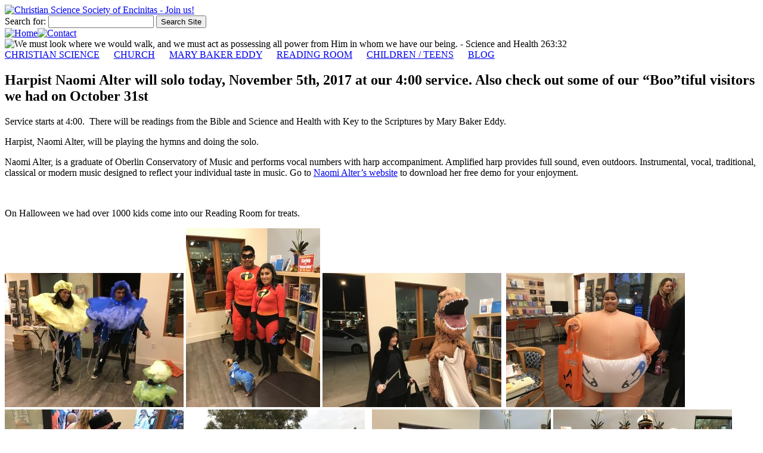

--- FILE ---
content_type: text/html; charset=UTF-8
request_url: https://mindheals.us/2017/11/05/harpist-naomi-alter-will-solo-today-november-5th-2017-at-our-400-service-also-check-out-some-of-our-bootiful-visitors-we-had-on-october-31st/
body_size: 17933
content:
<!DOCTYPE html PUBLIC "-//W3C//DTD XHTML 1.0 Transitional//EN" "http://www.w3.org/TR/xhtml1/DTD/xhtml1-transitional.dtd">
<html xmlns="http://www.w3.org/1999/xhtml" lang="en-US">

<head profile="http://gmpg.org/xfn/11">
<meta http-equiv="Content-Type" content="text/html; charset=UTF-8" />

<title>Harpist Naomi Alter will solo today, November 5th, 2017 at our 4:00 service.  Also check out some of our &#8220;Boo&#8221;tiful visitors we had on October 31st &laquo;  Christian Science Society of Encinitas</title>

<link rel="stylesheet" href="https://mindheals.us/wp-content/themes/0-encinitas/style.css" type="text/css" media="screen" />
<link rel="pingback" href="https://mindheals.us/xmlrpc.php" />



<meta name='robots' content='max-image-preview:large' />
	<style>img:is([sizes="auto" i], [sizes^="auto," i]) { contain-intrinsic-size: 3000px 1500px }</style>
	<link rel='dns-prefetch' href='//stats.wp.com' />
<link rel='dns-prefetch' href='//v0.wordpress.com' />
<link rel="alternate" type="application/rss+xml" title="Christian Science Society of Encinitas &raquo; Feed" href="https://mindheals.us/feed/" />
<link rel="alternate" type="application/rss+xml" title="Christian Science Society of Encinitas &raquo; Comments Feed" href="https://mindheals.us/comments/feed/" />
<link rel="alternate" type="application/rss+xml" title="Christian Science Society of Encinitas &raquo; Harpist Naomi Alter will solo today, November 5th, 2017 at our 4:00 service.  Also check out some of our &#8220;Boo&#8221;tiful visitors we had on October 31st Comments Feed" href="https://mindheals.us/2017/11/05/harpist-naomi-alter-will-solo-today-november-5th-2017-at-our-400-service-also-check-out-some-of-our-bootiful-visitors-we-had-on-october-31st/feed/" />
		<!-- This site uses the Google Analytics by MonsterInsights plugin v9.9.0 - Using Analytics tracking - https://www.monsterinsights.com/ -->
							<script src="//www.googletagmanager.com/gtag/js?id=G-ZKHJNJGN6L"  data-cfasync="false" data-wpfc-render="false" type="text/javascript" async></script>
			<script data-cfasync="false" data-wpfc-render="false" type="text/javascript">
				var mi_version = '9.9.0';
				var mi_track_user = true;
				var mi_no_track_reason = '';
								var MonsterInsightsDefaultLocations = {"page_location":"https:\/\/mindheals.us\/2017\/11\/05\/harpist-naomi-alter-will-solo-today-november-5th-2017-at-our-400-service-also-check-out-some-of-our-bootiful-visitors-we-had-on-october-31st\/"};
								if ( typeof MonsterInsightsPrivacyGuardFilter === 'function' ) {
					var MonsterInsightsLocations = (typeof MonsterInsightsExcludeQuery === 'object') ? MonsterInsightsPrivacyGuardFilter( MonsterInsightsExcludeQuery ) : MonsterInsightsPrivacyGuardFilter( MonsterInsightsDefaultLocations );
				} else {
					var MonsterInsightsLocations = (typeof MonsterInsightsExcludeQuery === 'object') ? MonsterInsightsExcludeQuery : MonsterInsightsDefaultLocations;
				}

								var disableStrs = [
										'ga-disable-G-ZKHJNJGN6L',
									];

				/* Function to detect opted out users */
				function __gtagTrackerIsOptedOut() {
					for (var index = 0; index < disableStrs.length; index++) {
						if (document.cookie.indexOf(disableStrs[index] + '=true') > -1) {
							return true;
						}
					}

					return false;
				}

				/* Disable tracking if the opt-out cookie exists. */
				if (__gtagTrackerIsOptedOut()) {
					for (var index = 0; index < disableStrs.length; index++) {
						window[disableStrs[index]] = true;
					}
				}

				/* Opt-out function */
				function __gtagTrackerOptout() {
					for (var index = 0; index < disableStrs.length; index++) {
						document.cookie = disableStrs[index] + '=true; expires=Thu, 31 Dec 2099 23:59:59 UTC; path=/';
						window[disableStrs[index]] = true;
					}
				}

				if ('undefined' === typeof gaOptout) {
					function gaOptout() {
						__gtagTrackerOptout();
					}
				}
								window.dataLayer = window.dataLayer || [];

				window.MonsterInsightsDualTracker = {
					helpers: {},
					trackers: {},
				};
				if (mi_track_user) {
					function __gtagDataLayer() {
						dataLayer.push(arguments);
					}

					function __gtagTracker(type, name, parameters) {
						if (!parameters) {
							parameters = {};
						}

						if (parameters.send_to) {
							__gtagDataLayer.apply(null, arguments);
							return;
						}

						if (type === 'event') {
														parameters.send_to = monsterinsights_frontend.v4_id;
							var hookName = name;
							if (typeof parameters['event_category'] !== 'undefined') {
								hookName = parameters['event_category'] + ':' + name;
							}

							if (typeof MonsterInsightsDualTracker.trackers[hookName] !== 'undefined') {
								MonsterInsightsDualTracker.trackers[hookName](parameters);
							} else {
								__gtagDataLayer('event', name, parameters);
							}
							
						} else {
							__gtagDataLayer.apply(null, arguments);
						}
					}

					__gtagTracker('js', new Date());
					__gtagTracker('set', {
						'developer_id.dZGIzZG': true,
											});
					if ( MonsterInsightsLocations.page_location ) {
						__gtagTracker('set', MonsterInsightsLocations);
					}
										__gtagTracker('config', 'G-ZKHJNJGN6L', {"forceSSL":"true"} );
										window.gtag = __gtagTracker;										(function () {
						/* https://developers.google.com/analytics/devguides/collection/analyticsjs/ */
						/* ga and __gaTracker compatibility shim. */
						var noopfn = function () {
							return null;
						};
						var newtracker = function () {
							return new Tracker();
						};
						var Tracker = function () {
							return null;
						};
						var p = Tracker.prototype;
						p.get = noopfn;
						p.set = noopfn;
						p.send = function () {
							var args = Array.prototype.slice.call(arguments);
							args.unshift('send');
							__gaTracker.apply(null, args);
						};
						var __gaTracker = function () {
							var len = arguments.length;
							if (len === 0) {
								return;
							}
							var f = arguments[len - 1];
							if (typeof f !== 'object' || f === null || typeof f.hitCallback !== 'function') {
								if ('send' === arguments[0]) {
									var hitConverted, hitObject = false, action;
									if ('event' === arguments[1]) {
										if ('undefined' !== typeof arguments[3]) {
											hitObject = {
												'eventAction': arguments[3],
												'eventCategory': arguments[2],
												'eventLabel': arguments[4],
												'value': arguments[5] ? arguments[5] : 1,
											}
										}
									}
									if ('pageview' === arguments[1]) {
										if ('undefined' !== typeof arguments[2]) {
											hitObject = {
												'eventAction': 'page_view',
												'page_path': arguments[2],
											}
										}
									}
									if (typeof arguments[2] === 'object') {
										hitObject = arguments[2];
									}
									if (typeof arguments[5] === 'object') {
										Object.assign(hitObject, arguments[5]);
									}
									if ('undefined' !== typeof arguments[1].hitType) {
										hitObject = arguments[1];
										if ('pageview' === hitObject.hitType) {
											hitObject.eventAction = 'page_view';
										}
									}
									if (hitObject) {
										action = 'timing' === arguments[1].hitType ? 'timing_complete' : hitObject.eventAction;
										hitConverted = mapArgs(hitObject);
										__gtagTracker('event', action, hitConverted);
									}
								}
								return;
							}

							function mapArgs(args) {
								var arg, hit = {};
								var gaMap = {
									'eventCategory': 'event_category',
									'eventAction': 'event_action',
									'eventLabel': 'event_label',
									'eventValue': 'event_value',
									'nonInteraction': 'non_interaction',
									'timingCategory': 'event_category',
									'timingVar': 'name',
									'timingValue': 'value',
									'timingLabel': 'event_label',
									'page': 'page_path',
									'location': 'page_location',
									'title': 'page_title',
									'referrer' : 'page_referrer',
								};
								for (arg in args) {
																		if (!(!args.hasOwnProperty(arg) || !gaMap.hasOwnProperty(arg))) {
										hit[gaMap[arg]] = args[arg];
									} else {
										hit[arg] = args[arg];
									}
								}
								return hit;
							}

							try {
								f.hitCallback();
							} catch (ex) {
							}
						};
						__gaTracker.create = newtracker;
						__gaTracker.getByName = newtracker;
						__gaTracker.getAll = function () {
							return [];
						};
						__gaTracker.remove = noopfn;
						__gaTracker.loaded = true;
						window['__gaTracker'] = __gaTracker;
					})();
									} else {
										console.log("");
					(function () {
						function __gtagTracker() {
							return null;
						}

						window['__gtagTracker'] = __gtagTracker;
						window['gtag'] = __gtagTracker;
					})();
									}
			</script>
			
							<!-- / Google Analytics by MonsterInsights -->
		<script type="text/javascript">
/* <![CDATA[ */
window._wpemojiSettings = {"baseUrl":"https:\/\/s.w.org\/images\/core\/emoji\/16.0.1\/72x72\/","ext":".png","svgUrl":"https:\/\/s.w.org\/images\/core\/emoji\/16.0.1\/svg\/","svgExt":".svg","source":{"concatemoji":"https:\/\/mindheals.us\/wp-includes\/js\/wp-emoji-release.min.js?ver=6.8.3"}};
/*! This file is auto-generated */
!function(s,n){var o,i,e;function c(e){try{var t={supportTests:e,timestamp:(new Date).valueOf()};sessionStorage.setItem(o,JSON.stringify(t))}catch(e){}}function p(e,t,n){e.clearRect(0,0,e.canvas.width,e.canvas.height),e.fillText(t,0,0);var t=new Uint32Array(e.getImageData(0,0,e.canvas.width,e.canvas.height).data),a=(e.clearRect(0,0,e.canvas.width,e.canvas.height),e.fillText(n,0,0),new Uint32Array(e.getImageData(0,0,e.canvas.width,e.canvas.height).data));return t.every(function(e,t){return e===a[t]})}function u(e,t){e.clearRect(0,0,e.canvas.width,e.canvas.height),e.fillText(t,0,0);for(var n=e.getImageData(16,16,1,1),a=0;a<n.data.length;a++)if(0!==n.data[a])return!1;return!0}function f(e,t,n,a){switch(t){case"flag":return n(e,"\ud83c\udff3\ufe0f\u200d\u26a7\ufe0f","\ud83c\udff3\ufe0f\u200b\u26a7\ufe0f")?!1:!n(e,"\ud83c\udde8\ud83c\uddf6","\ud83c\udde8\u200b\ud83c\uddf6")&&!n(e,"\ud83c\udff4\udb40\udc67\udb40\udc62\udb40\udc65\udb40\udc6e\udb40\udc67\udb40\udc7f","\ud83c\udff4\u200b\udb40\udc67\u200b\udb40\udc62\u200b\udb40\udc65\u200b\udb40\udc6e\u200b\udb40\udc67\u200b\udb40\udc7f");case"emoji":return!a(e,"\ud83e\udedf")}return!1}function g(e,t,n,a){var r="undefined"!=typeof WorkerGlobalScope&&self instanceof WorkerGlobalScope?new OffscreenCanvas(300,150):s.createElement("canvas"),o=r.getContext("2d",{willReadFrequently:!0}),i=(o.textBaseline="top",o.font="600 32px Arial",{});return e.forEach(function(e){i[e]=t(o,e,n,a)}),i}function t(e){var t=s.createElement("script");t.src=e,t.defer=!0,s.head.appendChild(t)}"undefined"!=typeof Promise&&(o="wpEmojiSettingsSupports",i=["flag","emoji"],n.supports={everything:!0,everythingExceptFlag:!0},e=new Promise(function(e){s.addEventListener("DOMContentLoaded",e,{once:!0})}),new Promise(function(t){var n=function(){try{var e=JSON.parse(sessionStorage.getItem(o));if("object"==typeof e&&"number"==typeof e.timestamp&&(new Date).valueOf()<e.timestamp+604800&&"object"==typeof e.supportTests)return e.supportTests}catch(e){}return null}();if(!n){if("undefined"!=typeof Worker&&"undefined"!=typeof OffscreenCanvas&&"undefined"!=typeof URL&&URL.createObjectURL&&"undefined"!=typeof Blob)try{var e="postMessage("+g.toString()+"("+[JSON.stringify(i),f.toString(),p.toString(),u.toString()].join(",")+"));",a=new Blob([e],{type:"text/javascript"}),r=new Worker(URL.createObjectURL(a),{name:"wpTestEmojiSupports"});return void(r.onmessage=function(e){c(n=e.data),r.terminate(),t(n)})}catch(e){}c(n=g(i,f,p,u))}t(n)}).then(function(e){for(var t in e)n.supports[t]=e[t],n.supports.everything=n.supports.everything&&n.supports[t],"flag"!==t&&(n.supports.everythingExceptFlag=n.supports.everythingExceptFlag&&n.supports[t]);n.supports.everythingExceptFlag=n.supports.everythingExceptFlag&&!n.supports.flag,n.DOMReady=!1,n.readyCallback=function(){n.DOMReady=!0}}).then(function(){return e}).then(function(){var e;n.supports.everything||(n.readyCallback(),(e=n.source||{}).concatemoji?t(e.concatemoji):e.wpemoji&&e.twemoji&&(t(e.twemoji),t(e.wpemoji)))}))}((window,document),window._wpemojiSettings);
/* ]]> */
</script>
<style id='wp-emoji-styles-inline-css' type='text/css'>

	img.wp-smiley, img.emoji {
		display: inline !important;
		border: none !important;
		box-shadow: none !important;
		height: 1em !important;
		width: 1em !important;
		margin: 0 0.07em !important;
		vertical-align: -0.1em !important;
		background: none !important;
		padding: 0 !important;
	}
</style>
<link rel='stylesheet' id='wp-block-library-css' href='https://mindheals.us/wp-includes/css/dist/block-library/style.min.css?ver=6.8.3' type='text/css' media='all' />
<style id='classic-theme-styles-inline-css' type='text/css'>
/*! This file is auto-generated */
.wp-block-button__link{color:#fff;background-color:#32373c;border-radius:9999px;box-shadow:none;text-decoration:none;padding:calc(.667em + 2px) calc(1.333em + 2px);font-size:1.125em}.wp-block-file__button{background:#32373c;color:#fff;text-decoration:none}
</style>
<link rel='stylesheet' id='mediaelement-css' href='https://mindheals.us/wp-includes/js/mediaelement/mediaelementplayer-legacy.min.css?ver=4.2.17' type='text/css' media='all' />
<link rel='stylesheet' id='wp-mediaelement-css' href='https://mindheals.us/wp-includes/js/mediaelement/wp-mediaelement.min.css?ver=6.8.3' type='text/css' media='all' />
<style id='jetpack-sharing-buttons-style-inline-css' type='text/css'>
.jetpack-sharing-buttons__services-list{display:flex;flex-direction:row;flex-wrap:wrap;gap:0;list-style-type:none;margin:5px;padding:0}.jetpack-sharing-buttons__services-list.has-small-icon-size{font-size:12px}.jetpack-sharing-buttons__services-list.has-normal-icon-size{font-size:16px}.jetpack-sharing-buttons__services-list.has-large-icon-size{font-size:24px}.jetpack-sharing-buttons__services-list.has-huge-icon-size{font-size:36px}@media print{.jetpack-sharing-buttons__services-list{display:none!important}}.editor-styles-wrapper .wp-block-jetpack-sharing-buttons{gap:0;padding-inline-start:0}ul.jetpack-sharing-buttons__services-list.has-background{padding:1.25em 2.375em}
</style>
<style id='global-styles-inline-css' type='text/css'>
:root{--wp--preset--aspect-ratio--square: 1;--wp--preset--aspect-ratio--4-3: 4/3;--wp--preset--aspect-ratio--3-4: 3/4;--wp--preset--aspect-ratio--3-2: 3/2;--wp--preset--aspect-ratio--2-3: 2/3;--wp--preset--aspect-ratio--16-9: 16/9;--wp--preset--aspect-ratio--9-16: 9/16;--wp--preset--color--black: #000000;--wp--preset--color--cyan-bluish-gray: #abb8c3;--wp--preset--color--white: #ffffff;--wp--preset--color--pale-pink: #f78da7;--wp--preset--color--vivid-red: #cf2e2e;--wp--preset--color--luminous-vivid-orange: #ff6900;--wp--preset--color--luminous-vivid-amber: #fcb900;--wp--preset--color--light-green-cyan: #7bdcb5;--wp--preset--color--vivid-green-cyan: #00d084;--wp--preset--color--pale-cyan-blue: #8ed1fc;--wp--preset--color--vivid-cyan-blue: #0693e3;--wp--preset--color--vivid-purple: #9b51e0;--wp--preset--gradient--vivid-cyan-blue-to-vivid-purple: linear-gradient(135deg,rgba(6,147,227,1) 0%,rgb(155,81,224) 100%);--wp--preset--gradient--light-green-cyan-to-vivid-green-cyan: linear-gradient(135deg,rgb(122,220,180) 0%,rgb(0,208,130) 100%);--wp--preset--gradient--luminous-vivid-amber-to-luminous-vivid-orange: linear-gradient(135deg,rgba(252,185,0,1) 0%,rgba(255,105,0,1) 100%);--wp--preset--gradient--luminous-vivid-orange-to-vivid-red: linear-gradient(135deg,rgba(255,105,0,1) 0%,rgb(207,46,46) 100%);--wp--preset--gradient--very-light-gray-to-cyan-bluish-gray: linear-gradient(135deg,rgb(238,238,238) 0%,rgb(169,184,195) 100%);--wp--preset--gradient--cool-to-warm-spectrum: linear-gradient(135deg,rgb(74,234,220) 0%,rgb(151,120,209) 20%,rgb(207,42,186) 40%,rgb(238,44,130) 60%,rgb(251,105,98) 80%,rgb(254,248,76) 100%);--wp--preset--gradient--blush-light-purple: linear-gradient(135deg,rgb(255,206,236) 0%,rgb(152,150,240) 100%);--wp--preset--gradient--blush-bordeaux: linear-gradient(135deg,rgb(254,205,165) 0%,rgb(254,45,45) 50%,rgb(107,0,62) 100%);--wp--preset--gradient--luminous-dusk: linear-gradient(135deg,rgb(255,203,112) 0%,rgb(199,81,192) 50%,rgb(65,88,208) 100%);--wp--preset--gradient--pale-ocean: linear-gradient(135deg,rgb(255,245,203) 0%,rgb(182,227,212) 50%,rgb(51,167,181) 100%);--wp--preset--gradient--electric-grass: linear-gradient(135deg,rgb(202,248,128) 0%,rgb(113,206,126) 100%);--wp--preset--gradient--midnight: linear-gradient(135deg,rgb(2,3,129) 0%,rgb(40,116,252) 100%);--wp--preset--font-size--small: 13px;--wp--preset--font-size--medium: 20px;--wp--preset--font-size--large: 36px;--wp--preset--font-size--x-large: 42px;--wp--preset--spacing--20: 0.44rem;--wp--preset--spacing--30: 0.67rem;--wp--preset--spacing--40: 1rem;--wp--preset--spacing--50: 1.5rem;--wp--preset--spacing--60: 2.25rem;--wp--preset--spacing--70: 3.38rem;--wp--preset--spacing--80: 5.06rem;--wp--preset--shadow--natural: 6px 6px 9px rgba(0, 0, 0, 0.2);--wp--preset--shadow--deep: 12px 12px 50px rgba(0, 0, 0, 0.4);--wp--preset--shadow--sharp: 6px 6px 0px rgba(0, 0, 0, 0.2);--wp--preset--shadow--outlined: 6px 6px 0px -3px rgba(255, 255, 255, 1), 6px 6px rgba(0, 0, 0, 1);--wp--preset--shadow--crisp: 6px 6px 0px rgba(0, 0, 0, 1);}:where(.is-layout-flex){gap: 0.5em;}:where(.is-layout-grid){gap: 0.5em;}body .is-layout-flex{display: flex;}.is-layout-flex{flex-wrap: wrap;align-items: center;}.is-layout-flex > :is(*, div){margin: 0;}body .is-layout-grid{display: grid;}.is-layout-grid > :is(*, div){margin: 0;}:where(.wp-block-columns.is-layout-flex){gap: 2em;}:where(.wp-block-columns.is-layout-grid){gap: 2em;}:where(.wp-block-post-template.is-layout-flex){gap: 1.25em;}:where(.wp-block-post-template.is-layout-grid){gap: 1.25em;}.has-black-color{color: var(--wp--preset--color--black) !important;}.has-cyan-bluish-gray-color{color: var(--wp--preset--color--cyan-bluish-gray) !important;}.has-white-color{color: var(--wp--preset--color--white) !important;}.has-pale-pink-color{color: var(--wp--preset--color--pale-pink) !important;}.has-vivid-red-color{color: var(--wp--preset--color--vivid-red) !important;}.has-luminous-vivid-orange-color{color: var(--wp--preset--color--luminous-vivid-orange) !important;}.has-luminous-vivid-amber-color{color: var(--wp--preset--color--luminous-vivid-amber) !important;}.has-light-green-cyan-color{color: var(--wp--preset--color--light-green-cyan) !important;}.has-vivid-green-cyan-color{color: var(--wp--preset--color--vivid-green-cyan) !important;}.has-pale-cyan-blue-color{color: var(--wp--preset--color--pale-cyan-blue) !important;}.has-vivid-cyan-blue-color{color: var(--wp--preset--color--vivid-cyan-blue) !important;}.has-vivid-purple-color{color: var(--wp--preset--color--vivid-purple) !important;}.has-black-background-color{background-color: var(--wp--preset--color--black) !important;}.has-cyan-bluish-gray-background-color{background-color: var(--wp--preset--color--cyan-bluish-gray) !important;}.has-white-background-color{background-color: var(--wp--preset--color--white) !important;}.has-pale-pink-background-color{background-color: var(--wp--preset--color--pale-pink) !important;}.has-vivid-red-background-color{background-color: var(--wp--preset--color--vivid-red) !important;}.has-luminous-vivid-orange-background-color{background-color: var(--wp--preset--color--luminous-vivid-orange) !important;}.has-luminous-vivid-amber-background-color{background-color: var(--wp--preset--color--luminous-vivid-amber) !important;}.has-light-green-cyan-background-color{background-color: var(--wp--preset--color--light-green-cyan) !important;}.has-vivid-green-cyan-background-color{background-color: var(--wp--preset--color--vivid-green-cyan) !important;}.has-pale-cyan-blue-background-color{background-color: var(--wp--preset--color--pale-cyan-blue) !important;}.has-vivid-cyan-blue-background-color{background-color: var(--wp--preset--color--vivid-cyan-blue) !important;}.has-vivid-purple-background-color{background-color: var(--wp--preset--color--vivid-purple) !important;}.has-black-border-color{border-color: var(--wp--preset--color--black) !important;}.has-cyan-bluish-gray-border-color{border-color: var(--wp--preset--color--cyan-bluish-gray) !important;}.has-white-border-color{border-color: var(--wp--preset--color--white) !important;}.has-pale-pink-border-color{border-color: var(--wp--preset--color--pale-pink) !important;}.has-vivid-red-border-color{border-color: var(--wp--preset--color--vivid-red) !important;}.has-luminous-vivid-orange-border-color{border-color: var(--wp--preset--color--luminous-vivid-orange) !important;}.has-luminous-vivid-amber-border-color{border-color: var(--wp--preset--color--luminous-vivid-amber) !important;}.has-light-green-cyan-border-color{border-color: var(--wp--preset--color--light-green-cyan) !important;}.has-vivid-green-cyan-border-color{border-color: var(--wp--preset--color--vivid-green-cyan) !important;}.has-pale-cyan-blue-border-color{border-color: var(--wp--preset--color--pale-cyan-blue) !important;}.has-vivid-cyan-blue-border-color{border-color: var(--wp--preset--color--vivid-cyan-blue) !important;}.has-vivid-purple-border-color{border-color: var(--wp--preset--color--vivid-purple) !important;}.has-vivid-cyan-blue-to-vivid-purple-gradient-background{background: var(--wp--preset--gradient--vivid-cyan-blue-to-vivid-purple) !important;}.has-light-green-cyan-to-vivid-green-cyan-gradient-background{background: var(--wp--preset--gradient--light-green-cyan-to-vivid-green-cyan) !important;}.has-luminous-vivid-amber-to-luminous-vivid-orange-gradient-background{background: var(--wp--preset--gradient--luminous-vivid-amber-to-luminous-vivid-orange) !important;}.has-luminous-vivid-orange-to-vivid-red-gradient-background{background: var(--wp--preset--gradient--luminous-vivid-orange-to-vivid-red) !important;}.has-very-light-gray-to-cyan-bluish-gray-gradient-background{background: var(--wp--preset--gradient--very-light-gray-to-cyan-bluish-gray) !important;}.has-cool-to-warm-spectrum-gradient-background{background: var(--wp--preset--gradient--cool-to-warm-spectrum) !important;}.has-blush-light-purple-gradient-background{background: var(--wp--preset--gradient--blush-light-purple) !important;}.has-blush-bordeaux-gradient-background{background: var(--wp--preset--gradient--blush-bordeaux) !important;}.has-luminous-dusk-gradient-background{background: var(--wp--preset--gradient--luminous-dusk) !important;}.has-pale-ocean-gradient-background{background: var(--wp--preset--gradient--pale-ocean) !important;}.has-electric-grass-gradient-background{background: var(--wp--preset--gradient--electric-grass) !important;}.has-midnight-gradient-background{background: var(--wp--preset--gradient--midnight) !important;}.has-small-font-size{font-size: var(--wp--preset--font-size--small) !important;}.has-medium-font-size{font-size: var(--wp--preset--font-size--medium) !important;}.has-large-font-size{font-size: var(--wp--preset--font-size--large) !important;}.has-x-large-font-size{font-size: var(--wp--preset--font-size--x-large) !important;}
:where(.wp-block-post-template.is-layout-flex){gap: 1.25em;}:where(.wp-block-post-template.is-layout-grid){gap: 1.25em;}
:where(.wp-block-columns.is-layout-flex){gap: 2em;}:where(.wp-block-columns.is-layout-grid){gap: 2em;}
:root :where(.wp-block-pullquote){font-size: 1.5em;line-height: 1.6;}
</style>
<link rel='stylesheet' id='contact-form-7-css' href='https://mindheals.us/wp-content/plugins/contact-form-7/includes/css/styles.css?ver=6.1.3' type='text/css' media='all' />
<link rel='stylesheet' id='jetpack-subscriptions-css' href='https://mindheals.us/wp-content/plugins/jetpack/_inc/build/subscriptions/subscriptions.min.css?ver=15.2' type='text/css' media='all' />
<link rel='stylesheet' id='sharedaddy-css' href='https://mindheals.us/wp-content/plugins/jetpack/modules/sharedaddy/sharing.css?ver=15.2' type='text/css' media='all' />
<link rel='stylesheet' id='social-logos-css' href='https://mindheals.us/wp-content/plugins/jetpack/_inc/social-logos/social-logos.min.css?ver=15.2' type='text/css' media='all' />
<script type="text/javascript" src="https://mindheals.us/wp-includes/js/jquery/jquery.min.js?ver=3.7.1" id="jquery-core-js"></script>
<script type="text/javascript" src="https://mindheals.us/wp-includes/js/jquery/jquery-migrate.min.js?ver=3.4.1" id="jquery-migrate-js"></script>
<script type="text/javascript" src="https://mindheals.us/wp-content/plugins/google-analytics-for-wordpress/assets/js/frontend-gtag.min.js?ver=9.9.0" id="monsterinsights-frontend-script-js" async="async" data-wp-strategy="async"></script>
<script data-cfasync="false" data-wpfc-render="false" type="text/javascript" id='monsterinsights-frontend-script-js-extra'>/* <![CDATA[ */
var monsterinsights_frontend = {"js_events_tracking":"true","download_extensions":"doc,js,pdf,ppt,zip,xls,docx,pptx,xlsx","inbound_paths":"[]","home_url":"https:\/\/mindheals.us","hash_tracking":"false","v4_id":"G-ZKHJNJGN6L"};/* ]]> */
</script>
<link rel="https://api.w.org/" href="https://mindheals.us/wp-json/" /><link rel="alternate" title="JSON" type="application/json" href="https://mindheals.us/wp-json/wp/v2/posts/2527" /><link rel="EditURI" type="application/rsd+xml" title="RSD" href="https://mindheals.us/xmlrpc.php?rsd" />
<meta name="generator" content="WordPress 6.8.3" />
<link rel="canonical" href="https://mindheals.us/2017/11/05/harpist-naomi-alter-will-solo-today-november-5th-2017-at-our-400-service-also-check-out-some-of-our-bootiful-visitors-we-had-on-october-31st/" />
<link rel='shortlink' href='https://wp.me/p39grz-EL' />
<link rel="alternate" title="oEmbed (JSON)" type="application/json+oembed" href="https://mindheals.us/wp-json/oembed/1.0/embed?url=https%3A%2F%2Fmindheals.us%2F2017%2F11%2F05%2Fharpist-naomi-alter-will-solo-today-november-5th-2017-at-our-400-service-also-check-out-some-of-our-bootiful-visitors-we-had-on-october-31st%2F" />
<link rel="alternate" title="oEmbed (XML)" type="text/xml+oembed" href="https://mindheals.us/wp-json/oembed/1.0/embed?url=https%3A%2F%2Fmindheals.us%2F2017%2F11%2F05%2Fharpist-naomi-alter-will-solo-today-november-5th-2017-at-our-400-service-also-check-out-some-of-our-bootiful-visitors-we-had-on-october-31st%2F&#038;format=xml" />
<!-- generated by Global Header -->
<style type="text/css">
#sharethepractice-global-footer { width:100%; display:block; text-align: center; padding: 6px 0; clear: both; position: relative; }
#sharethepractice- global-footer a { color:#ccc; }

</style>
<!-- / generated by Global Header -->
<link rel="alternate" type="application/feed+json" title="Christian Science Society of Encinitas &raquo; JSON Feed" href="https://mindheals.us/feed/json/" />
<link rel="alternate" type="application/feed+json" title="Christian Science Society of Encinitas &raquo; Harpist Naomi Alter will solo today, November 5th, 2017 at our 4:00 service.  Also check out some of our &#8220;Boo&#8221;tiful visitors we had on October 31st Comments Feed" href="https://mindheals.us/2017/11/05/harpist-naomi-alter-will-solo-today-november-5th-2017-at-our-400-service-also-check-out-some-of-our-bootiful-visitors-we-had-on-october-31st/feed/json/" />


<!-- Super Site Navs plugin version 1.0 by Gabriel Serafini - http://www.gabrielserafini.com/  -->


		<script type="text/javascript">
		function rollover(imgName, id, action) {
		
			if (document.images) {
				element_to_change = document.getElementById(id);
				element_to_change.src = eval(imgName + "_" + action + ".src");
			}
		}
		
		/**
		* Preload rollover images
		*/
		function preloadImages() {

			if (document.images) { 

				home_off = new Image();
				home_off.src = "https://mindheals.us/wp-content/themes/0-encinitas/images/navs/home_off.jpg"; 
				home_on = new Image();
				home_on.src = "https://mindheals.us/wp-content/themes/0-encinitas/images/navs/home_on.jpg"; 

				contact_off = new Image();
				contact_off.src = "https://mindheals.us/wp-content/themes/0-encinitas/images/navs/contact_off.jpg"; 
				contact_on = new Image();
				contact_on.src = "https://mindheals.us/wp-content/themes/0-encinitas/images/navs/contact_on.jpg"; 

		
			}
		
		}
		
		preloadImages();
		
		</script>

		<style>img#wpstats{display:none}</style>
		
<!-- Jetpack Open Graph Tags -->
<meta property="og:type" content="article" />
<meta property="og:title" content="Harpist Naomi Alter will solo today, November 5th, 2017 at our 4:00 service.  Also check out some of our &#8220;Boo&#8221;tiful visitors we had on October 31st" />
<meta property="og:url" content="https://mindheals.us/2017/11/05/harpist-naomi-alter-will-solo-today-november-5th-2017-at-our-400-service-also-check-out-some-of-our-bootiful-visitors-we-had-on-october-31st/" />
<meta property="og:description" content="Service starts at 4:00.  There will be readings from the Bible and Science and Health with Key to the Scriptures by Mary Baker Eddy. Harpist, Naomi Alter, will be playing the hymns and doing the so…" />
<meta property="article:published_time" content="2017-11-05T22:48:23+00:00" />
<meta property="article:modified_time" content="2017-11-05T22:48:23+00:00" />
<meta property="og:site_name" content="Christian Science Society of Encinitas" />
<meta property="og:image" content="https://www.harpsandiego.com/images/bb79f1231da52d0989f274b351e8f0f5.jpg" />
<meta property="og:image:width" content="317" />
<meta property="og:image:height" content="243" />
<meta property="og:image:alt" content="" />
<meta property="og:locale" content="en_US" />
<meta name="twitter:text:title" content="Harpist Naomi Alter will solo today, November 5th, 2017 at our 4:00 service.  Also check out some of our &#8220;Boo&#8221;tiful visitors we had on October 31st" />
<meta name="twitter:image" content="https://www.harpsandiego.com/images/bb79f1231da52d0989f274b351e8f0f5.jpg?w=640" />
<meta name="twitter:card" content="summary_large_image" />

<!-- End Jetpack Open Graph Tags -->
		<style type="text/css" id="wp-custom-css">
			#breadcrumbs {
	display: none;
}		</style>
		</head>
<body data-rsssl=1 class="wp-singular post-template-default single single-post postid-2527 single-format-standard wp-theme-0-encinitas">
<div id="page">


<div id="header" role="banner">

	
		<a href="https://mindheals.us" title="Home"><img id="header-logo" src="https://mindheals.us/wp-content/themes/0-encinitas/images/site_logo.jpg" alt="Christian Science Society of Encinitas - Join us!" width="858" height="39" border="0" /></a>

		
	<div id="site-search">
		<form role="search" method="get" action="/" >
		<div><label class="screen-reader-text" for="searchinput">Search for:</label>
		<input type="text" value="" name="s" id="searchinput" />
		<input type="submit" id="searchsubmit" value="Search Site" />
		</div>
		</form>
	</div>


	<div id="navs">
		<a href="/" title="Home" onmouseover="rollover('home', 'nav-home', 'on');  return false;" onmouseout="rollover('home', 'nav-home', 'off'); return false;"><img id="nav-home" src="https://mindheals.us/wp-content/themes/0-encinitas/images/navs/home_off.jpg" alt="Home" width="71" height="32" border="0" /></a><a href="/contact/" title="Contact" onmouseover="rollover('contact', 'nav-contact', 'on');  return false;" onmouseout="rollover('contact', 'nav-contact', 'off'); return false;"><img id="nav-contact" src="https://mindheals.us/wp-content/themes/0-encinitas/images/navs/contact_off.jpg" alt="Contact" width="98" height="32" border="0" /></a>	</div>

	

</div>


<div class="featured-picture">	
<script type="text/javascript">

var featured_pics = new Array();
featured_pics[1] = {'src': "1.jpg", 'alt':"Beloved, let us love one another: for love is of God; and every one that loveth is born of God, and knoweth God. - John 4:7"};
featured_pics[2] = {'src': "2.jpg", 'alt':"..even Solomon is all his glory was not arrayed as one of these. - Mat 6:29"};
featured_pics[3] = {'src': "3.jpg", 'alt':"The Lord gave the word: great was the company of those that published it. - Psalms 68:11 "};
featured_pics[4] = {'src': "4.jpg", 'alt':"Tis writ on earth, on leaf and flower: Love hath one race, one realm, one power. - Mary Baker Eddy"};
featured_pics[5] = {'src': "5.jpg", 'alt':"And Jesus said unto them, Come ye after me, and I will make you to become fishers of men. And straightway they forsook their nets, and followed him. - Mark 1:17"};
featured_pics[6] = {'src': "6.jpg", 'alt':"Emerge gently from matter into Spirit. - Science and Health 485:14"};
featured_pics[7] = {'src': "7.jpg", 'alt':"God comes, with succor speedy, To those who suffer wrong; - Hymn 75"};
featured_pics[8] = {'src': "8.jpg", 'alt':"Thus Truth engrounds me on the rock, Upon Life's shore, 'Gainst which the winds and waves can shock, Oh, nevermore! - Hymn 253"};
featured_pics[9] = {'src': "9.jpg", 'alt':"A radiant sunset, beautiful as blessings when they take their flight, dilates and kindles into rest. Thus will a life corrected illumine its own atmosphere with spiritual glow and understanding.  -  Mis. 356:1"};
featured_pics[10] = {'src': "10.jpg", 'alt':"Spiritually interpreted, rocks and mountains stand for solid and grand ideas. - Science and Health pg. 511"};
featured_pics[11] = {'src': "11.jpg", 'alt':"The calm and exalted thought or spiritual apprehension is at peace. - Science and Health 506:11"};
featured_pics[12] = {'src': "12.jpg", 'alt':"Love's work and love must fit. - Hymn 51"};
featured_pics[13] = {'src': "13.jpg", 'alt':"My heart is joyous, free - Hymn 16"};
featured_pics[14] = {'src': "14.jpg", 'alt':"Beyond the clouds, away in the dim distance, lay a bright and golden shower at sunset's radiant hour, - like to the soul's glad immortality, making this life divine, making it's waters wine, giving the glory that eye cannot see.  - Mary Baker Eddy"};
featured_pics[15] = {'src': "15.jpg", 'alt':"We are all sculptors, working at various forms, moulding and chiseling thought. - Science and Health 248:12"};
featured_pics[16] = {'src': "16.jpg", 'alt':"We must look where we would walk, and we must act as possessing all power from Him in whom we have our being. - Science and Health 263:32"};
featured_pics[17] = {'src': "17.jpg", 'alt':"Those, who are willing to leave their nets or to cast them on the right side for Truth, have the opportunity now, as aforetime, to learn and to practise Christian healing. The Scriptures contain it. - Science and Health 271:26"};

var count = 17;
var img_num = Math.floor(Math.random()*count+1);
var images_dir = 'https://mindheals.us/wp-content/themes/0-encinitas/images/featured/';

document.write('<img src="' + images_dir + featured_pics[img_num].src + '" alt="' + featured_pics[img_num].alt + '" width="977" height="306" border="0" />');

</script>

</div>
<div id="large-subnavs">
<a href="https://mindheals.us/christian-science/">CHRISTIAN SCIENCE</a> &nbsp;&nbsp;&nbsp;&nbsp; <a href="https://mindheals.us/church/">CHURCH</a> &nbsp;&nbsp;&nbsp;&nbsp; <a href="https://mindheals.us/mary-baker-eddy/">MARY BAKER EDDY</a> &nbsp;&nbsp;&nbsp;&nbsp; <a href="https://mindheals.us/reading-room/">READING ROOM</a> &nbsp;&nbsp;&nbsp;&nbsp; <a href="https://mindheals.us/christian-science-sunday-school/">CHILDREN / TEENS</a>  &nbsp;&nbsp;&nbsp;&nbsp; <a href="https://mindheals.us/blog/">BLOG</a> 
</div>

	<div id="content" class="widecolumn" role="main">

	
		<div class="post-2527 post type-post status-publish format-standard hentry category-news" id="post-2527">

			<h2 class="page_title">Harpist Naomi Alter will solo today, November 5th, 2017 at our 4:00 service.  Also check out some of our &#8220;Boo&#8221;tiful visitors we had on October 31st</h2>

			<div class="entry">
				<p><img fetchpriority="high" decoding="async" class="alignleft" src="https://www.harpsandiego.com/images/bb79f1231da52d0989f274b351e8f0f5.jpg" alt="" width="317" height="243" />Service starts at 4:00.  There will be readings from the Bible and Science and Health with Key to the Scriptures by Mary Baker Eddy.</p>
<p>Harpist, Naomi Alter, will be playing the hymns and doing the solo.</p>
<p>Naomi Alter, is a graduate of Oberlin Conservatory of Music and performs vocal numbers with harp accompaniment. Amplified harp provides full sound, even outdoors. Instrumental, vocal, traditional, classical or modern music designed to reflect your individual taste in music. Go to <a href="https://www.harpsandiego.com/Home_Page.html"> Naomi Alter’s website</a> to download her free demo for your enjoyment.</p>
<p>&nbsp;</p>
<p>On Halloween we had over 1000 kids come into our Reading Room for treats.</p>
<p><a href="https://mindheals.us/files/2017/11/IMG_5071.jpg"><img decoding="async" class="alignnone wp-image-2542 size-medium" src="https://mindheals.us/files/2017/11/IMG_5071-e1509921367333-300x225.jpg" alt="" width="300" height="225" srcset="https://mindheals.us/files/2017/11/IMG_5071-e1509921367333-300x225.jpg 300w, https://mindheals.us/files/2017/11/IMG_5071-e1509921367333-768x576.jpg 768w, https://mindheals.us/files/2017/11/IMG_5071-e1509921367333-600x450.jpg 600w" sizes="(max-width: 300px) 100vw, 300px" /></a> <a href="https://mindheals.us/files/2017/11/IMG_5070.jpg"><img decoding="async" class="alignnone wp-image-2541 size-medium" src="https://mindheals.us/files/2017/11/IMG_5070-e1509921413301-225x300.jpg" alt="" width="225" height="300" srcset="https://mindheals.us/files/2017/11/IMG_5070-e1509921413301-225x300.jpg 225w, https://mindheals.us/files/2017/11/IMG_5070-e1509921413301-768x1024.jpg 768w, https://mindheals.us/files/2017/11/IMG_5070-e1509921413301-450x600.jpg 450w" sizes="(max-width: 225px) 100vw, 225px" /></a> <a href="https://mindheals.us/files/2017/11/IMG_5069.jpg"><img loading="lazy" decoding="async" class="alignnone wp-image-2540 size-medium" src="https://mindheals.us/files/2017/11/IMG_5069-e1509921443562-300x225.jpg" alt="" width="300" height="225" srcset="https://mindheals.us/files/2017/11/IMG_5069-e1509921443562-300x225.jpg 300w, https://mindheals.us/files/2017/11/IMG_5069-e1509921443562-768x576.jpg 768w, https://mindheals.us/files/2017/11/IMG_5069-e1509921443562-600x450.jpg 600w" sizes="auto, (max-width: 300px) 100vw, 300px" /></a>  <a href="https://mindheals.us/files/2017/11/IMG_5067.jpg"><img loading="lazy" decoding="async" class="alignnone wp-image-2538 size-medium" src="https://mindheals.us/files/2017/11/IMG_5067-e1509921472827-300x225.jpg" alt="" width="300" height="225" srcset="https://mindheals.us/files/2017/11/IMG_5067-e1509921472827-300x225.jpg 300w, https://mindheals.us/files/2017/11/IMG_5067-e1509921472827-768x576.jpg 768w, https://mindheals.us/files/2017/11/IMG_5067-e1509921472827-600x450.jpg 600w" sizes="auto, (max-width: 300px) 100vw, 300px" /></a> <a href="https://mindheals.us/files/2017/11/IMG_5066.jpg"><img loading="lazy" decoding="async" class="alignnone size-medium wp-image-2537" src="https://mindheals.us/files/2017/11/IMG_5066-300x225.jpg" alt="" width="300" height="225" srcset="https://mindheals.us/files/2017/11/IMG_5066-300x225.jpg 300w, https://mindheals.us/files/2017/11/IMG_5066-768x576.jpg 768w, https://mindheals.us/files/2017/11/IMG_5066-600x450.jpg 600w" sizes="auto, (max-width: 300px) 100vw, 300px" /></a> <a href="https://mindheals.us/files/2017/11/IMG_5065.jpg"><img loading="lazy" decoding="async" class="alignnone wp-image-2536 size-medium" src="https://mindheals.us/files/2017/11/IMG_5065-e1509921513977-300x225.jpg" alt="" width="300" height="225" srcset="https://mindheals.us/files/2017/11/IMG_5065-e1509921513977-300x225.jpg 300w, https://mindheals.us/files/2017/11/IMG_5065-e1509921513977-768x576.jpg 768w, https://mindheals.us/files/2017/11/IMG_5065-e1509921513977-600x450.jpg 600w" sizes="auto, (max-width: 300px) 100vw, 300px" /></a>   <a href="https://mindheals.us/files/2017/11/IMG_5061.jpg"><img loading="lazy" decoding="async" class="alignnone wp-image-2533 size-medium" src="https://mindheals.us/files/2017/11/IMG_5061-e1509921607369-300x225.jpg" alt="" width="300" height="225" srcset="https://mindheals.us/files/2017/11/IMG_5061-e1509921607369-300x225.jpg 300w, https://mindheals.us/files/2017/11/IMG_5061-e1509921607369-768x576.jpg 768w, https://mindheals.us/files/2017/11/IMG_5061-e1509921607369-600x450.jpg 600w" sizes="auto, (max-width: 300px) 100vw, 300px" /></a> <a href="https://mindheals.us/files/2017/11/IMG_5053.jpg"><img loading="lazy" decoding="async" class="alignnone size-medium wp-image-2532" src="https://mindheals.us/files/2017/11/IMG_5053-300x225.jpg" alt="" width="300" height="225" srcset="https://mindheals.us/files/2017/11/IMG_5053-300x225.jpg 300w, https://mindheals.us/files/2017/11/IMG_5053-768x576.jpg 768w, https://mindheals.us/files/2017/11/IMG_5053-600x450.jpg 600w" sizes="auto, (max-width: 300px) 100vw, 300px" /></a></p>
<p><strong>Come visit our Reading Room garden and join us for our Sunday service at 4pm.  </strong></p>
<p><strong>Phone (760) 753 4545</strong></p>
<p><strong>912 S. Coast Hwy. 101, (just South of H Street – across from Starbucks), Encinitas, CA 92024</strong></p>
<p><strong><a href="http://maps.google.com/maps?client=safari&amp;q=912+S.+Coast+Hwy+101+in+downtown+Encinitas%2C+CA+92024&amp;oe=UTF-8&amp;ie=UTF8&amp;hq=&amp;hnear=912+S.+Coast+Hwy+101+in+downtown+Encinitas%2C+CA+92024&amp;gl=us&amp;ei=-zXVS5vyMYzCsQOng_GBCg&amp;ved=0CAgQ8gEwAA&amp;z=16">Driving Directions</a></strong></p>
<p>If you would like to receive information from our Christian Science Society of Encinitas which includes notices about our events and services, please enter your email address to the right in the <a href="https://mindheals.us/subscribe-to-blog-via-email/">subscribe window</a>.  It is free, and you will then be sent an email to confirm your subscription.</p>
<div class="sharedaddy sd-sharing-enabled"><div class="robots-nocontent sd-block sd-social sd-social-official sd-sharing"><h3 class="sd-title">Share this:</h3><div class="sd-content"><ul><li class="share-facebook"><div class="fb-share-button" data-href="https://mindheals.us/2017/11/05/harpist-naomi-alter-will-solo-today-november-5th-2017-at-our-400-service-also-check-out-some-of-our-bootiful-visitors-we-had-on-october-31st/" data-layout="button_count"></div></li><li class="share-twitter"><a href="https://twitter.com/share" class="twitter-share-button" data-url="https://mindheals.us/2017/11/05/harpist-naomi-alter-will-solo-today-november-5th-2017-at-our-400-service-also-check-out-some-of-our-bootiful-visitors-we-had-on-october-31st/" data-text="Harpist Naomi Alter will solo today, November 5th, 2017 at our 4:00 service.  Also check out some of our &quot;Boo&quot;tiful visitors we had on October 31st"  >Tweet</a></li><li class="share-email"><a rel="nofollow noopener noreferrer"
				data-shared="sharing-email-2527"
				class="share-email sd-button"
				href="mailto:?subject=%5BShared%20Post%5D%20Harpist%20Naomi%20Alter%20will%20solo%20today%2C%20November%205th%2C%202017%20at%20our%204%3A00%20service.%20%20Also%20check%20out%20some%20of%20our%20%22Boo%22tiful%20visitors%20we%20had%20on%20October%2031st&#038;body=https%3A%2F%2Fmindheals.us%2F2017%2F11%2F05%2Fharpist-naomi-alter-will-solo-today-november-5th-2017-at-our-400-service-also-check-out-some-of-our-bootiful-visitors-we-had-on-october-31st%2F&#038;share=email"
				target="_blank"
				aria-labelledby="sharing-email-2527"
				data-email-share-error-title="Do you have email set up?" data-email-share-error-text="If you&#039;re having problems sharing via email, you might not have email set up for your browser. You may need to create a new email yourself." data-email-share-nonce="45bbdc2a77" data-email-share-track-url="https://mindheals.us/2017/11/05/harpist-naomi-alter-will-solo-today-november-5th-2017-at-our-400-service-also-check-out-some-of-our-bootiful-visitors-we-had-on-october-31st/?share=email">
				<span id="sharing-email-2527" hidden>Click to email a link to a friend (Opens in new window)</span>
				<span>Email</span>
			</a></li><li class="share-end"></li></ul></div></div></div>
								

				
				<p class="postmetadata alt">
					<small>
						This entry was posted
												on Sunday, November 5th, 2017 at 2:48 pm						and is filed under <a href="https://mindheals.us/category/news/" rel="category tag">News</a>.
						You can follow any responses to this entry through the <a href="https://mindheals.us/2017/11/05/harpist-naomi-alter-will-solo-today-november-5th-2017-at-our-400-service-also-check-out-some-of-our-bootiful-visitors-we-had-on-october-31st/feed/">RSS 2.0</a> feed.

													You can skip to the end and leave a response. Pinging is currently not allowed.

						
					</small>
				</p>

			</div>
		</div>

	
<!-- You can start editing here. -->


			<!-- If comments are open, but there are no comments. -->

	 


<div id="respond">

<h3>Leave a Reply</h3>

<div class="cancel-comment-reply">
	<small><a rel="nofollow" id="cancel-comment-reply-link" href="/2017/11/05/harpist-naomi-alter-will-solo-today-november-5th-2017-at-our-400-service-also-check-out-some-of-our-bootiful-visitors-we-had-on-october-31st/#respond" style="display:none;">Click here to cancel reply.</a></small>
</div>


<form action="https://mindheals.us/wp-comments-post.php" method="post" id="commentform">


<p><input type="text" name="author" id="author" value="" size="22" tabindex="1" aria-required='true' />
<label for="author"><small>Name (required)</small></label></p>

<p><input type="text" name="email" id="email" value="" size="22" tabindex="2" aria-required='true' />
<label for="email"><small>Mail (will not be published) (required)</small></label></p>

<p><input type="text" name="url" id="url" value="" size="22" tabindex="3" />
<label for="url"><small>Website</small></label></p>


<!--<p><small><strong>XHTML:</strong> You can use these tags: <code>&lt;a href=&quot;&quot; title=&quot;&quot;&gt; &lt;abbr title=&quot;&quot;&gt; &lt;acronym title=&quot;&quot;&gt; &lt;b&gt; &lt;blockquote cite=&quot;&quot;&gt; &lt;cite&gt; &lt;code&gt; &lt;del datetime=&quot;&quot;&gt; &lt;em&gt; &lt;i&gt; &lt;q cite=&quot;&quot;&gt; &lt;s&gt; &lt;strike&gt; &lt;strong&gt; </code></small></p>-->

<p><textarea name="comment" id="comment" cols="58" rows="10" tabindex="4"></textarea></p>

<p><input name="submit" type="submit" id="submit" tabindex="5" value="Submit Comment" />
<input type='hidden' name='comment_post_ID' value='2527' id='comment_post_ID' />
<input type='hidden' name='comment_parent' id='comment_parent' value='0' />
</p>
<p style="display: none;"><input type="hidden" id="akismet_comment_nonce" name="akismet_comment_nonce" value="7cb344f0c8" /></p><p style="display: none !important;" class="akismet-fields-container" data-prefix="ak_"><label>&#916;<textarea name="ak_hp_textarea" cols="45" rows="8" maxlength="100"></textarea></label><input type="hidden" id="ak_js_1" name="ak_js" value="72"/><script>document.getElementById( "ak_js_1" ).setAttribute( "value", ( new Date() ).getTime() );</script></p>
</form>

</div>


		<div class="navigation">
			<div class="alignleft">&laquo; <a href="https://mindheals.us/2017/10/19/tonight-at-our-third-thursday-concert-on-october-19th-2017-we-will-have-singer-song-writer-sara-rogo-playing-for-us-testimonial-meeting-starts-at-600-and-the-subject-is-love-is-a-two-way-stree/" rel="prev">Tonight! at our Third Thursday Concert on October 19th, 2017, we will have singer song writer Sara Rogo playing for us.  Testimonial meeting starts at 6:00 and the subject is &#8220;Love is a two way street&#8221;</a></div>
			<div class="alignright"><a href="https://mindheals.us/2017/11/14/nathan-james-sings-the-blues-this-thursday-december-16-2017-also-there-will-be-an-inspiring-gratitude-meeting-and-free-pizza/" rel="next">Nathan James Sings the Blues this Thursday, December 16, 2017 &#8211; Also there will be an inspiring gratitude meeting and Free Pizza</a> &raquo;</div>
		</div>

	
	</div>

	<div id="sidebar" role="complementary">
		<ul>
			<li id="text-5" class="widget widget_text"><h2 class="widgettitle">Make Contribution</h2>			<div class="textwidget"><form action="https://www.paypal.com/cgi-bin/webscr" method="post" target="_top">
<input type="hidden" name="cmd" value="_s-xclick" />
<input type="hidden" name="hosted_button_id" value="DAPB5N7L4F28W" />
<input type="image" src="https://www.paypalobjects.com/en_US/i/btn/btn_donateCC_LG.gif" border="0" name="submit" title="PayPal - The safer, easier way to pay online!" alt="Donate with PayPal button" />
<img loading="lazy" decoding="async" alt="" border="0" src="https://www.paypal.com/en_US/i/scr/pixel.gif" width="1" height="1" />
</form>
<p>&nbsp;</p>
</div>
		</li><li id="blog_subscription-2" class="widget widget_blog_subscription jetpack_subscription_widget"><h2 class="widgettitle">Subscribe to Blog via Email</h2>
			<div class="wp-block-jetpack-subscriptions__container">
			<form action="#" method="post" accept-charset="utf-8" id="subscribe-blog-blog_subscription-2"
				data-blog="46537173"
				data-post_access_level="everybody" >
									<div id="subscribe-text"><p>Enter your email address to subscribe to this blog and receive notifications of new posts by email.</p>
</div>
										<p id="subscribe-email">
						<label id="jetpack-subscribe-label"
							class="screen-reader-text"
							for="subscribe-field-blog_subscription-2">
							Email Address						</label>
						<input type="email" name="email" autocomplete="email" required="required"
																					value=""
							id="subscribe-field-blog_subscription-2"
							placeholder="Email Address"
						/>
					</p>

					<p id="subscribe-submit"
											>
						<input type="hidden" name="action" value="subscribe"/>
						<input type="hidden" name="source" value="https://mindheals.us/2017/11/05/harpist-naomi-alter-will-solo-today-november-5th-2017-at-our-400-service-also-check-out-some-of-our-bootiful-visitors-we-had-on-october-31st/"/>
						<input type="hidden" name="sub-type" value="widget"/>
						<input type="hidden" name="redirect_fragment" value="subscribe-blog-blog_subscription-2"/>
						<input type="hidden" id="_wpnonce" name="_wpnonce" value="2974c693e1" /><input type="hidden" name="_wp_http_referer" value="/2017/11/05/harpist-naomi-alter-will-solo-today-november-5th-2017-at-our-400-service-also-check-out-some-of-our-bootiful-visitors-we-had-on-october-31st/" />						<button type="submit"
															class="wp-block-button__link"
																					name="jetpack_subscriptions_widget"
						>
							Subscribe						</button>
					</p>
							</form>
							<div class="wp-block-jetpack-subscriptions__subscount">
					Join 176 other subscribers				</div>
						</div>
			
</li>
		<li id="recent-posts-3" class="widget widget_recent_entries">
		<h2 class="widgettitle">From our Blog:</h2>
		<ul>
											<li>
					<a href="https://mindheals.us/2025/11/19/you-are-invited-to-the-garden-of-the-great-spirit-on-oct-31st-2-2-2/">Christian Science Sunday School teachers needed!  Put Sunday, November 23rd on your calendar this year to come to the Reading Room to volunteer, participate, or just take in the vibe of the day at your local community</a>
									</li>
											<li>
					<a href="https://mindheals.us/2025/10/31/you-are-invited-to-the-garden-of-the-great-spirit-on-oct-31st-2-2/">Tonight, The Garden of the great Spirit – Fear not; be not afraid!</a>
									</li>
											<li>
					<a href="https://mindheals.us/2025/10/30/you-are-invited-to-the-garden-of-the-great-spirit-on-oct-31st-2/">you are invited to &#8220;The Garden of the Great Spirit&#8221; on Oct 31st, 2025</a>
									</li>
											<li>
					<a href="https://mindheals.us/2025/09/18/a-light-in-the-darkness-overcoming-an-accident-with-spiritual-truth-read-the-new-sential-artical-effects-of-accident-overcome-by-marsha-pecaut-cs/">A Light in the Darkness: Overcoming an Accident with Spiritual Truth &#8211; Read the new Sential artical, Effects of accident overcome, by Marsha Pecaut, CS.</a>
									</li>
											<li>
					<a href="https://mindheals.us/2025/09/16/the-good-old-days-tonight-sept-152020-last-encinitas-car-show-of-the-year-reading-room-open-at-5-please-join-us-if-youre-available-even-for-a-short-bit-2-2-2-2-3/">The good old days Encinitas Car show  &#8211; Join us for the last car show of 2025.  Live Music and BBQ this Thursday,  September 18, 2025 for Encinitas Cruise Night.  Reading Room open at 5&#8230;PLEASE join us if you&#8217;re available even for a short time</a>
									</li>
					</ul>

		</li><li id="better_rss_widget-2" class="widget widget_better_rss_widget"><h2 class="widgettitle">Your Daily Lift – Inspirational 2 min. audio</h2><ul><li><a class="rsswidget" href="https://www.christianscience.com/christian-healing-today/daily-lift/protest-for-truth-at-a-protest" title="Cheryl Ranson, from Laguna Hills, California, USAYou can read Cheryl’s article in The Christian Science Monitor. [&hellip;]" target="_blank">Protest for truth—at a protest</a></li><li><a class="rsswidget" href="https://www.christianscience.com/christian-healing-today/daily-lift/why-not" title="Marie Longpré-Adams, CS, from Salt Lake City, Utah, USAFor more inspiring ideas from The First Church of Christ, Scientist, be sure to check out our audio landing page at christianscience.com/audio. [&hellip;]" target="_blank">Why not?</a></li><li><a class="rsswidget" href="https://www.christianscience.com/christian-healing-today/daily-lift/instant-gratification-here-now" title="Jaska Alanko, from Surrey, UKTo learn what we look for in a Daily Lift, listen to our webinar and then submit your own healing message. We&#039;d love to hear from you! [&hellip;]" target="_blank">Instant gratification—here now</a></li></ul></li><li id="widget-stpcslessonsubject-3" class="widget widget_text"><h2 class="widgettitle">Upcoming Bible Lessons</h2><div class="stp_cs_bible_lesson_topics_widget"><ul><li><span class="stp_cs_bible_lesson_topics_date">11/30/2025</span> - <span class="stp_cs_bible_lesson_topics_subject">Ancient and Modern Necromancy, <i>alias</i> Mesmerism and Hypnotism, Denounced</span></li><li><span class="stp_cs_bible_lesson_topics_date">12/7/2025</span> - <span class="stp_cs_bible_lesson_topics_subject">God the Only Cause and Creator</span></li><li><span class="stp_cs_bible_lesson_topics_date">12/14/2025</span> - <span class="stp_cs_bible_lesson_topics_subject">God the Preserver of Man</span></li><li class="stp_cs_bible_lesson_topics_more_info_link"><a href="https://biblelesson.christianscience.com/" target="_blank">More info about the Bible Lesson &raquo;</a></li></ul></div></li><li id="linkcat-33" class="widget widget_links"><h2 class="widgettitle">More Resources</h2>
	<ul class='xoxo blogroll'>
<li><a href="https://www.prayerthatheals.org/" title="Prayer that heals &#8211; Christian Science resource and directory of Christian Science facillitys in Souther California" target="_blank">Christian Science Churches in Southern California</a></li>
<li><a href="http://christianscience.com" title="Endeavouring to keep the unity of the Spirit in the bond of peace.  — Ephesians 4:3">ChristianScience.com</a></li>
<li><a href="https://jsh.christianscience.com/?icid=Homepage:utility-menu:JSH-Online" title="The Christian Science Journal, Sentinel, and Herald Online – Dedicated to humanity&#8217;s spiritual progress">JSH &#8211; Online</a></li>
<li><a href="https://biblelesson.christianscience.com/?icid=Homepage:utility-menu:Bible%20Lessons" title="Together the Bible and Science and Health are the pastor of the Christian Science Church, from which a weekly Bible Lesson is read.">This weeks Bible lessons</a></li>

	</ul>
</li>
		</ul>
	</div>




<div id="footer" role="contentinfo">
	
		<div class="footer-nav-links">
		</div>

		Copyright &copy; Christian Science Society of Encinitas. All rights reserved.
		
	

		<div class="sitecredits">
			Website designed by <a href="http://www.gabrielserafini.com/">Gabriel</a> / <a href="http://www.serafinistudios.com/">Serafini Studios</a> | Site Admin: <a href="https://mindheals.us/wp-login.php">Log in</a> 		</div>


</div>
</div>



<script type="speculationrules">
{"prefetch":[{"source":"document","where":{"and":[{"href_matches":"\/*"},{"not":{"href_matches":["\/wp-*.php","\/wp-admin\/*","\/files\/*","\/wp-content\/*","\/wp-content\/plugins\/*","\/wp-content\/themes\/0-encinitas\/*","\/*\\?(.+)"]}},{"not":{"selector_matches":"a[rel~=\"nofollow\"]"}},{"not":{"selector_matches":".no-prefetch, .no-prefetch a"}}]},"eagerness":"conservative"}]}
</script>
<style type="text/css">
/* Inserted by mu-plugins/global-css.php */
/* Hide Google ReCaptcha v3 floating badges */
.grecaptcha-badge {
    visibility: hidden;
    opacity: 0;
}
</style>

<!-- generated by Global Header -->
<div id="sharethepractice-global-footer"><div style="width: 256px; margin: 0 auto; position: relative;">
<a href="https://sharethepractice.org/?utm_source=global_footer&utm_medium=banner&utm_content=button_link&utm_campaign=network_footer_links" title="Powered by Share the Practice - Web sites and services for Christian Scientists" ><img src="https://sharethepractice.org/files/2012/12/powered_by_share_the_practice.png" alt="Powered by Share the Practice - Web sites and services for Christian Scientists" width="256" height="67" border="0" /></a>
<div style="position: absolute; top: 38px; width: 256px; font-family: helvetica, sans-serif; font-size: 10px; text-align: center;">
<a style="text-decoration: none; color: #ccc;" href="https://sharethepractice.org/?utm_source=global_footer&utm_medium=banner&utm_content=text_link&utm_campaign=network_footer_links" title="Christian Science Websites" >Christian Science Websites</a></div>
</div></div>
<!-- / generated by Global Header -->
			<div id="fb-root"></div>
			<script>(function(d, s, id) { var js, fjs = d.getElementsByTagName(s)[0]; if (d.getElementById(id)) return; js = d.createElement(s); js.id = id; js.src = 'https://connect.facebook.net/en_US/sdk.js#xfbml=1&amp;appId=249643311490&version=v2.3'; fjs.parentNode.insertBefore(js, fjs); }(document, 'script', 'facebook-jssdk'));</script>
			<script>
			document.body.addEventListener( 'is.post-load', function() {
				if ( 'undefined' !== typeof FB ) {
					FB.XFBML.parse();
				}
			} );
			</script>
						<script>!function(d,s,id){var js,fjs=d.getElementsByTagName(s)[0],p=/^http:/.test(d.location)?'http':'https';if(!d.getElementById(id)){js=d.createElement(s);js.id=id;js.src=p+'://platform.twitter.com/widgets.js';fjs.parentNode.insertBefore(js,fjs);}}(document, 'script', 'twitter-wjs');</script>
			<script type="text/javascript" src="https://mindheals.us/wp-includes/js/jquery/ui/core.min.js?ver=1.13.3" id="jquery-ui-core-js"></script>
<script type="text/javascript" src="https://mindheals.us/wp-includes/js/jquery/ui/mouse.min.js?ver=1.13.3" id="jquery-ui-mouse-js"></script>
<script type="text/javascript" src="https://mindheals.us/wp-includes/js/jquery/ui/sortable.min.js?ver=1.13.3" id="jquery-ui-sortable-js"></script>
<script type="text/javascript" src="https://mindheals.us/wp-includes/js/comment-reply.min.js?ver=6.8.3" id="comment-reply-js" async="async" data-wp-strategy="async"></script>
<script type="text/javascript" src="https://mindheals.us/wp-includes/js/dist/hooks.min.js?ver=4d63a3d491d11ffd8ac6" id="wp-hooks-js"></script>
<script type="text/javascript" src="https://mindheals.us/wp-includes/js/dist/i18n.min.js?ver=5e580eb46a90c2b997e6" id="wp-i18n-js"></script>
<script type="text/javascript" id="wp-i18n-js-after">
/* <![CDATA[ */
wp.i18n.setLocaleData( { 'text direction\u0004ltr': [ 'ltr' ] } );
wp.i18n.setLocaleData( { 'text direction\u0004ltr': [ 'ltr' ] } );
/* ]]> */
</script>
<script type="text/javascript" src="https://mindheals.us/wp-content/plugins/contact-form-7/includes/swv/js/index.js?ver=6.1.3" id="swv-js"></script>
<script type="text/javascript" id="contact-form-7-js-before">
/* <![CDATA[ */
var wpcf7 = {
    "api": {
        "root": "https:\/\/mindheals.us\/wp-json\/",
        "namespace": "contact-form-7\/v1"
    },
    "cached": 1
};
/* ]]> */
</script>
<script type="text/javascript" src="https://mindheals.us/wp-content/plugins/contact-form-7/includes/js/index.js?ver=6.1.3" id="contact-form-7-js"></script>
<script type="text/javascript" src="https://www.google.com/recaptcha/api.js?render=6LfZG4QUAAAAALIym44eB3ZtmXYvjuIjG-JmKA3m&amp;ver=3.0" id="google-recaptcha-js"></script>
<script type="text/javascript" src="https://mindheals.us/wp-includes/js/dist/vendor/wp-polyfill.min.js?ver=3.15.0" id="wp-polyfill-js"></script>
<script type="text/javascript" id="wpcf7-recaptcha-js-before">
/* <![CDATA[ */
var wpcf7_recaptcha = {
    "sitekey": "6LfZG4QUAAAAALIym44eB3ZtmXYvjuIjG-JmKA3m",
    "actions": {
        "homepage": "homepage",
        "contactform": "contactform"
    }
};
/* ]]> */
</script>
<script type="text/javascript" src="https://mindheals.us/wp-content/plugins/contact-form-7/modules/recaptcha/index.js?ver=6.1.3" id="wpcf7-recaptcha-js"></script>
<script type="text/javascript" id="jetpack-stats-js-before">
/* <![CDATA[ */
_stq = window._stq || [];
_stq.push([ "view", JSON.parse("{\"v\":\"ext\",\"blog\":\"46537173\",\"post\":\"2527\",\"tz\":\"-8\",\"srv\":\"mindheals.us\",\"j\":\"1:15.2\"}") ]);
_stq.push([ "clickTrackerInit", "46537173", "2527" ]);
/* ]]> */
</script>
<script type="text/javascript" src="https://stats.wp.com/e-202547.js" id="jetpack-stats-js" defer="defer" data-wp-strategy="defer"></script>
<script defer type="text/javascript" src="https://mindheals.us/wp-content/plugins/akismet/_inc/akismet-frontend.js?ver=1753130425" id="akismet-frontend-js"></script>
<script type="text/javascript" id="get-the-page-js-extra">
/* <![CDATA[ */
var ajaxurl = "https:\/\/mindheals.us\/wp-admin\/admin-ajax.php";
/* ]]> */
</script>
<script type="text/javascript" src="https://mindheals.us/wp-content/plugins/contactic/assets/js/get-the-page.js?ver=1.0" id="get-the-page-js"></script>
<script type="text/javascript" id="sharing-js-js-extra">
/* <![CDATA[ */
var sharing_js_options = {"lang":"en","counts":"1","is_stats_active":"1"};
/* ]]> */
</script>
<script type="text/javascript" src="https://mindheals.us/wp-content/plugins/jetpack/_inc/build/sharedaddy/sharing.min.js?ver=15.2" id="sharing-js-js"></script>
<script type="text/javascript" id="sharing-js-js-after">
/* <![CDATA[ */
var windowOpen;
			( function () {
				function matches( el, sel ) {
					return !! (
						el.matches && el.matches( sel ) ||
						el.msMatchesSelector && el.msMatchesSelector( sel )
					);
				}

				document.body.addEventListener( 'click', function ( event ) {
					if ( ! event.target ) {
						return;
					}

					var el;
					if ( matches( event.target, 'a.share-facebook' ) ) {
						el = event.target;
					} else if ( event.target.parentNode && matches( event.target.parentNode, 'a.share-facebook' ) ) {
						el = event.target.parentNode;
					}

					if ( el ) {
						event.preventDefault();

						// If there's another sharing window open, close it.
						if ( typeof windowOpen !== 'undefined' ) {
							windowOpen.close();
						}
						windowOpen = window.open( el.getAttribute( 'href' ), 'wpcomfacebook', 'menubar=1,resizable=1,width=600,height=400' );
						return false;
					}
				} );
			} )();
/* ]]> */
</script>
        <script type="text/javascript">
            function AI_responsive_widget() {
                jQuery('object.StefanoAI-youtube-responsive').each(function () {
                    jQuery(this).parent('.fluid-width-video-wrapper').removeClass('fluid-width-video-wrapper').removeAttr('style').css('width', '100%').css('display', 'block');
                    jQuery(this).children('.fluid-width-video-wrapper').removeClass('fluid-width-video-wrapper').removeAttr('style').css('width', '100%').css('display', 'block');
                    var width = jQuery(this).parent().innerWidth();
                    var maxwidth = jQuery(this).css('max-width').replace(/px/, '');
                    var pl = parseInt(jQuery(this).parent().css('padding-left').replace(/px/, ''));
                    var pr = parseInt(jQuery(this).parent().css('padding-right').replace(/px/, ''));
                    width = width - pl - pr;
                    if (maxwidth < width) {
                        width = maxwidth;
                    }
                    var ratio = jQuery(this).attr('data-ratio');
                    if (typeof ratio == 'undefined') {
                        ratio = 16 / 9;
                    }
                    jQuery(this).css('width', width + "px");
                    jQuery(this).css('height', width / ratio + "px");
                    jQuery(this).find('iframe').css('width', width + "px");
                    jQuery(this).find('iframe').css('height', width / ratio + "px");
                });
            }
            if (typeof jQuery !== 'undefined') {
                jQuery(document).ready(function () {
                    setTimeout(function () {
                        jQuery("div[data-iframe='StefanoAI-youtube-widget-responsive']").each(function () {
                            var iframe = jQuery("<iframe></iframe>");
                            jQuery.each(this.attributes, function () {
                                if (this.name == 'data-iframe' || this.name == 'data-')
                                    return;
                                iframe.attr(this.name.replace(/^data-/, ''), this.value);
                            });
                            jQuery(iframe).insertAfter(jQuery(this));
                            jQuery(this).remove();
                        });
                                        AI_responsive_widget();
                    }, 50);
                });
                jQuery(window).resize(function () {
                    AI_responsive_widget();
                });
            }
                </script>
        
</body>
</html>

<!--
Performance optimized by W3 Total Cache. Learn more: https://www.boldgrid.com/w3-total-cache/

Page Caching using Disk: Enhanced 

Served from: mindheals.us @ 2025-11-23 15:19:46 by W3 Total Cache
-->

--- FILE ---
content_type: text/html; charset=utf-8
request_url: https://www.google.com/recaptcha/api2/anchor?ar=1&k=6LfZG4QUAAAAALIym44eB3ZtmXYvjuIjG-JmKA3m&co=aHR0cHM6Ly9taW5kaGVhbHMudXM6NDQz&hl=en&v=TkacYOdEJbdB_JjX802TMer9&size=invisible&anchor-ms=20000&execute-ms=15000&cb=egexqtx8i6u8
body_size: 44775
content:
<!DOCTYPE HTML><html dir="ltr" lang="en"><head><meta http-equiv="Content-Type" content="text/html; charset=UTF-8">
<meta http-equiv="X-UA-Compatible" content="IE=edge">
<title>reCAPTCHA</title>
<style type="text/css">
/* cyrillic-ext */
@font-face {
  font-family: 'Roboto';
  font-style: normal;
  font-weight: 400;
  src: url(//fonts.gstatic.com/s/roboto/v18/KFOmCnqEu92Fr1Mu72xKKTU1Kvnz.woff2) format('woff2');
  unicode-range: U+0460-052F, U+1C80-1C8A, U+20B4, U+2DE0-2DFF, U+A640-A69F, U+FE2E-FE2F;
}
/* cyrillic */
@font-face {
  font-family: 'Roboto';
  font-style: normal;
  font-weight: 400;
  src: url(//fonts.gstatic.com/s/roboto/v18/KFOmCnqEu92Fr1Mu5mxKKTU1Kvnz.woff2) format('woff2');
  unicode-range: U+0301, U+0400-045F, U+0490-0491, U+04B0-04B1, U+2116;
}
/* greek-ext */
@font-face {
  font-family: 'Roboto';
  font-style: normal;
  font-weight: 400;
  src: url(//fonts.gstatic.com/s/roboto/v18/KFOmCnqEu92Fr1Mu7mxKKTU1Kvnz.woff2) format('woff2');
  unicode-range: U+1F00-1FFF;
}
/* greek */
@font-face {
  font-family: 'Roboto';
  font-style: normal;
  font-weight: 400;
  src: url(//fonts.gstatic.com/s/roboto/v18/KFOmCnqEu92Fr1Mu4WxKKTU1Kvnz.woff2) format('woff2');
  unicode-range: U+0370-0377, U+037A-037F, U+0384-038A, U+038C, U+038E-03A1, U+03A3-03FF;
}
/* vietnamese */
@font-face {
  font-family: 'Roboto';
  font-style: normal;
  font-weight: 400;
  src: url(//fonts.gstatic.com/s/roboto/v18/KFOmCnqEu92Fr1Mu7WxKKTU1Kvnz.woff2) format('woff2');
  unicode-range: U+0102-0103, U+0110-0111, U+0128-0129, U+0168-0169, U+01A0-01A1, U+01AF-01B0, U+0300-0301, U+0303-0304, U+0308-0309, U+0323, U+0329, U+1EA0-1EF9, U+20AB;
}
/* latin-ext */
@font-face {
  font-family: 'Roboto';
  font-style: normal;
  font-weight: 400;
  src: url(//fonts.gstatic.com/s/roboto/v18/KFOmCnqEu92Fr1Mu7GxKKTU1Kvnz.woff2) format('woff2');
  unicode-range: U+0100-02BA, U+02BD-02C5, U+02C7-02CC, U+02CE-02D7, U+02DD-02FF, U+0304, U+0308, U+0329, U+1D00-1DBF, U+1E00-1E9F, U+1EF2-1EFF, U+2020, U+20A0-20AB, U+20AD-20C0, U+2113, U+2C60-2C7F, U+A720-A7FF;
}
/* latin */
@font-face {
  font-family: 'Roboto';
  font-style: normal;
  font-weight: 400;
  src: url(//fonts.gstatic.com/s/roboto/v18/KFOmCnqEu92Fr1Mu4mxKKTU1Kg.woff2) format('woff2');
  unicode-range: U+0000-00FF, U+0131, U+0152-0153, U+02BB-02BC, U+02C6, U+02DA, U+02DC, U+0304, U+0308, U+0329, U+2000-206F, U+20AC, U+2122, U+2191, U+2193, U+2212, U+2215, U+FEFF, U+FFFD;
}
/* cyrillic-ext */
@font-face {
  font-family: 'Roboto';
  font-style: normal;
  font-weight: 500;
  src: url(//fonts.gstatic.com/s/roboto/v18/KFOlCnqEu92Fr1MmEU9fCRc4AMP6lbBP.woff2) format('woff2');
  unicode-range: U+0460-052F, U+1C80-1C8A, U+20B4, U+2DE0-2DFF, U+A640-A69F, U+FE2E-FE2F;
}
/* cyrillic */
@font-face {
  font-family: 'Roboto';
  font-style: normal;
  font-weight: 500;
  src: url(//fonts.gstatic.com/s/roboto/v18/KFOlCnqEu92Fr1MmEU9fABc4AMP6lbBP.woff2) format('woff2');
  unicode-range: U+0301, U+0400-045F, U+0490-0491, U+04B0-04B1, U+2116;
}
/* greek-ext */
@font-face {
  font-family: 'Roboto';
  font-style: normal;
  font-weight: 500;
  src: url(//fonts.gstatic.com/s/roboto/v18/KFOlCnqEu92Fr1MmEU9fCBc4AMP6lbBP.woff2) format('woff2');
  unicode-range: U+1F00-1FFF;
}
/* greek */
@font-face {
  font-family: 'Roboto';
  font-style: normal;
  font-weight: 500;
  src: url(//fonts.gstatic.com/s/roboto/v18/KFOlCnqEu92Fr1MmEU9fBxc4AMP6lbBP.woff2) format('woff2');
  unicode-range: U+0370-0377, U+037A-037F, U+0384-038A, U+038C, U+038E-03A1, U+03A3-03FF;
}
/* vietnamese */
@font-face {
  font-family: 'Roboto';
  font-style: normal;
  font-weight: 500;
  src: url(//fonts.gstatic.com/s/roboto/v18/KFOlCnqEu92Fr1MmEU9fCxc4AMP6lbBP.woff2) format('woff2');
  unicode-range: U+0102-0103, U+0110-0111, U+0128-0129, U+0168-0169, U+01A0-01A1, U+01AF-01B0, U+0300-0301, U+0303-0304, U+0308-0309, U+0323, U+0329, U+1EA0-1EF9, U+20AB;
}
/* latin-ext */
@font-face {
  font-family: 'Roboto';
  font-style: normal;
  font-weight: 500;
  src: url(//fonts.gstatic.com/s/roboto/v18/KFOlCnqEu92Fr1MmEU9fChc4AMP6lbBP.woff2) format('woff2');
  unicode-range: U+0100-02BA, U+02BD-02C5, U+02C7-02CC, U+02CE-02D7, U+02DD-02FF, U+0304, U+0308, U+0329, U+1D00-1DBF, U+1E00-1E9F, U+1EF2-1EFF, U+2020, U+20A0-20AB, U+20AD-20C0, U+2113, U+2C60-2C7F, U+A720-A7FF;
}
/* latin */
@font-face {
  font-family: 'Roboto';
  font-style: normal;
  font-weight: 500;
  src: url(//fonts.gstatic.com/s/roboto/v18/KFOlCnqEu92Fr1MmEU9fBBc4AMP6lQ.woff2) format('woff2');
  unicode-range: U+0000-00FF, U+0131, U+0152-0153, U+02BB-02BC, U+02C6, U+02DA, U+02DC, U+0304, U+0308, U+0329, U+2000-206F, U+20AC, U+2122, U+2191, U+2193, U+2212, U+2215, U+FEFF, U+FFFD;
}
/* cyrillic-ext */
@font-face {
  font-family: 'Roboto';
  font-style: normal;
  font-weight: 900;
  src: url(//fonts.gstatic.com/s/roboto/v18/KFOlCnqEu92Fr1MmYUtfCRc4AMP6lbBP.woff2) format('woff2');
  unicode-range: U+0460-052F, U+1C80-1C8A, U+20B4, U+2DE0-2DFF, U+A640-A69F, U+FE2E-FE2F;
}
/* cyrillic */
@font-face {
  font-family: 'Roboto';
  font-style: normal;
  font-weight: 900;
  src: url(//fonts.gstatic.com/s/roboto/v18/KFOlCnqEu92Fr1MmYUtfABc4AMP6lbBP.woff2) format('woff2');
  unicode-range: U+0301, U+0400-045F, U+0490-0491, U+04B0-04B1, U+2116;
}
/* greek-ext */
@font-face {
  font-family: 'Roboto';
  font-style: normal;
  font-weight: 900;
  src: url(//fonts.gstatic.com/s/roboto/v18/KFOlCnqEu92Fr1MmYUtfCBc4AMP6lbBP.woff2) format('woff2');
  unicode-range: U+1F00-1FFF;
}
/* greek */
@font-face {
  font-family: 'Roboto';
  font-style: normal;
  font-weight: 900;
  src: url(//fonts.gstatic.com/s/roboto/v18/KFOlCnqEu92Fr1MmYUtfBxc4AMP6lbBP.woff2) format('woff2');
  unicode-range: U+0370-0377, U+037A-037F, U+0384-038A, U+038C, U+038E-03A1, U+03A3-03FF;
}
/* vietnamese */
@font-face {
  font-family: 'Roboto';
  font-style: normal;
  font-weight: 900;
  src: url(//fonts.gstatic.com/s/roboto/v18/KFOlCnqEu92Fr1MmYUtfCxc4AMP6lbBP.woff2) format('woff2');
  unicode-range: U+0102-0103, U+0110-0111, U+0128-0129, U+0168-0169, U+01A0-01A1, U+01AF-01B0, U+0300-0301, U+0303-0304, U+0308-0309, U+0323, U+0329, U+1EA0-1EF9, U+20AB;
}
/* latin-ext */
@font-face {
  font-family: 'Roboto';
  font-style: normal;
  font-weight: 900;
  src: url(//fonts.gstatic.com/s/roboto/v18/KFOlCnqEu92Fr1MmYUtfChc4AMP6lbBP.woff2) format('woff2');
  unicode-range: U+0100-02BA, U+02BD-02C5, U+02C7-02CC, U+02CE-02D7, U+02DD-02FF, U+0304, U+0308, U+0329, U+1D00-1DBF, U+1E00-1E9F, U+1EF2-1EFF, U+2020, U+20A0-20AB, U+20AD-20C0, U+2113, U+2C60-2C7F, U+A720-A7FF;
}
/* latin */
@font-face {
  font-family: 'Roboto';
  font-style: normal;
  font-weight: 900;
  src: url(//fonts.gstatic.com/s/roboto/v18/KFOlCnqEu92Fr1MmYUtfBBc4AMP6lQ.woff2) format('woff2');
  unicode-range: U+0000-00FF, U+0131, U+0152-0153, U+02BB-02BC, U+02C6, U+02DA, U+02DC, U+0304, U+0308, U+0329, U+2000-206F, U+20AC, U+2122, U+2191, U+2193, U+2212, U+2215, U+FEFF, U+FFFD;
}

</style>
<link rel="stylesheet" type="text/css" href="https://www.gstatic.com/recaptcha/releases/TkacYOdEJbdB_JjX802TMer9/styles__ltr.css">
<script nonce="ppUniJk7fa7r7E3or2corw" type="text/javascript">window['__recaptcha_api'] = 'https://www.google.com/recaptcha/api2/';</script>
<script type="text/javascript" src="https://www.gstatic.com/recaptcha/releases/TkacYOdEJbdB_JjX802TMer9/recaptcha__en.js" nonce="ppUniJk7fa7r7E3or2corw">
      
    </script></head>
<body><div id="rc-anchor-alert" class="rc-anchor-alert"></div>
<input type="hidden" id="recaptcha-token" value="[base64]">
<script type="text/javascript" nonce="ppUniJk7fa7r7E3or2corw">
      recaptcha.anchor.Main.init("[\x22ainput\x22,[\x22bgdata\x22,\x22\x22,\[base64]/[base64]/[base64]/[base64]/[base64]/[base64]/[base64]/[base64]/bmV3IFVbVl0oa1swXSk6bj09Mj9uZXcgVVtWXShrWzBdLGtbMV0pOm49PTM/bmV3IFVbVl0oa1swXSxrWzFdLGtbMl0pOm49PTQ/[base64]/WSh6LnN1YnN0cmluZygzKSxoLGMsSixLLHcsbCxlKTpaeSh6LGgpfSxqSD1TLnJlcXVlc3RJZGxlQ2FsbGJhY2s/[base64]/[base64]/MjU1Ono/NToyKSlyZXR1cm4gZmFsc2U7cmV0dXJuIShoLkQ9KChjPShoLmRIPUosWCh6PzQzMjoxMyxoKSksYSgxMyxoLGguVCksaC5nKS5wdXNoKFtWaixjLHo/[base64]/[base64]\x22,\[base64]\x22,\x22bVtVw74Rwow6wr7ChcKew6vDlSBww60Kw6nDvB07dMO/wpx/VMK1IkbCtArDsEo1asKfTXbCixJkFsKdOsKNw7zCkQTDqEItwqEEwqhRw7Nkw5PDtsO1w6/[base64]/Ct2kMAsKaZ8K0bCjCsH0ZJsKVwq/DvMOrHiY8PU3CoUXCvnbCp3QkO8ObbMOlV1bCqGTDqR/DjWHDmMORX8OCwqLCn8OXwrV4ABbDj8OSAcOPwpHCs8KTEsK/RQxXeEDDusOZD8O/O0Yyw7x1w6HDtToTw4vDlsK+wpAEw5ogW1QpDjtKwpphwrHChWU7cMKzw6rCrSQJPArDpjxPAMKDbcOJfwHDscOGwpAhAcKVLgxdw7Ezw63DncOKBR7Dq1fDjcKyMXgAw43Cn8Kfw5vCrcOgwqXCv10Gwq/CixPCgcOXFF1ZXSkvwpzCicOkw7LCr8KCw4ERWx5zX1UWwpPCnXHDtlrClcOEw4vDlsKSdWjDkk3CiMOUw4rDg8KOwoEqGT/ClhoZCiDCv8O+InvCk1rCq8OBwr3CtlkjeQtow77DoXHCsghHDG9mw5TDvT1/[base64]/CgwXCn8KHE8O2UEnDscOubMK+KMOOw7V6wo/CgMOgcwgoT8O+dxEzw51+w4RwWTYNQsOWUxNNYsKTNxjDgG7Cg8Kjw553w73CucKVw4PCmsKeeG4jwpZ8d8KnJD3DhsKLwotgYwtAwq3CpjPDjBIUIcO/wrNPwq1xQMK/TMOFwqHDh0cMdzleWVbDh1DCm0zCgcONwqPDg8KKFcK9AU1EwrjDrDomEsKWw7bChnw6NUvChSRswq1KMsKrCgHDj8OoA8KYQyV0ZyJBF8OCMgDCrMOew6gnO1AVwqbCj2Z/wpLCscO/Xz05QSVww6BEwpDCu8O7w5nChDTDvcOoGcOmw5HDiynCjE/DmjV1WMODZn3DrMKYV8OpwrBOwrTCnzHCvsKewp4iw6l6wojCnEpCZ8KEAX15wrx7w6IewprCqBUwQ8K1w5phwovDhsOBw5nCnwU0DGjDtMKswq0Jw4PCqBdAdsOwMsKzw4t9w78MPCLDg8OMwoDDmhRbw7TCjUQYw4XDqFUawqTDqll8wrdeGTHCnm/Dg8K6wqLCocKewqROw7nCjMOSZ23DjcK/QsKnwrhQwpkUw67CgjAZwrgqwqTDk3FNwrLCo8OHwo9tfAzDjmIBwpXChG3DgnrCk8KVFMKAXcKRwqjCicKywr/CosOVCcK8wq/Dm8KJw6JSw7x8RiUeazIoBsKbbBHDk8KXSsK4w6VRJzZbwqB6McO9N8K5Q8OLw54tw5tdMsOEwolJBMKYw5MIw5lBVsKpQcO8BMOIJVB9wo/[base64]/DrcK5DAt8w6Z/w5jDu2bDmMOzIMOwKsOUwobDhcKOS3Nmwr07ey0BJMOYwobCihDDusOJwp04WsOxKiQ4w4nDo1nDqinDtFXCjMO4woFeZMOkwrvCnsKNEMK8woF/wrXCkG7CosK7fsKuw453woBASRobw4PCpsKFV0ZSw6VWw5vClidcw7A4SyZvw4l9w4PDk8O0ZGcNSDDDu8OpwrloesKGwpvDvcKwOMKHe8OTKMKOO3DCqcKEwpLDhcODOQgGTwjClTJEwonCoBDCkcKhLMKKL8K4SUt6fsK5wrPDqMO6w7BIAMOaf8K/WcOqNcK1wpxcwqUGw5HCik8twqDDjHs3wpHClDEvw4fCnGlzWkFpesKaw5Q/OsKiDcOHZsO8A8OWd0MCwqJfIBLDq8O2wqjDokDCuX4Bw5RnH8OBJsKswpLDvkVVfcO5w6TCihNHw7PCrcOQwphAw4XCr8KfIArCuMOgb0YIw7HCvMKyw5ISwrUiw7/DmShDwq/[base64]/[base64]/[base64]/[base64]/Cv8KvwoUgwrXCoHnCpMODEjkxJX7Cm8KxYzEcw5HDmiTCpsOuw4ZtC2Qowok5C8O7GcO5w60uw5oJRsK9wozCnMOmRcOqwp9VGT3DrExNBcKDYh/CoGcqwp7CiT0Ww7pcYcKcV0PCqwrDgMOLRWbCoQl6w7ZUSsOlMMKPb3IEQ1XCn0HCgcKNC1TDmUfDuUwELMKkw743w6HCssONbgJnB2wrP8OCw6DDrsOFwrjDtFZ+w51BdG/CvsO6E3LDqcOkwrgxDMO/wrbCgDwnXcK3MlLDtTTCscOJTHRiw7ZgZEXDvx9Owq/DthzCn2Jxw4NXw5jCsn8BK8K6XMKRwqkCwpxSwqMwwp7DmcKkwqjCmDLDs8KjRS/DncOoCMOzQlbDtw0Fw40OLcKuw5HCn8Ohw598woJuwrw8bxPCuUrCigpQw4/[base64]/Do8K7eWHDs8KYcBnDhsKKwqvCqmvDl8K/GSPCssKwe8KxwqLCtSHDii1yw7MNDWHDgsOECsKAUMOwW8OdW8KZwo8id3fCqAjDocKFAMKJw7rDm1HCmnMYwrzCscOWwqLDtMKEOAXDmMOyw7NPEzvCgcKbDmlCT1/[base64]/w4LDuj5Qwo3CgWlIwpnCp0rCuXLDk8K8WsOrCcKfacOqw4MdwoPCll7CvsOyw7cvw6wyPxcnwpxzMi5fw4o2w41Iw58Vw7LDgcOvY8O6wqPDmcKaAsKiIhhabcKNAzjDnEbDjRXCp8KhDMK2E8OTwrE/w7bCrwrCgsOSwqHDu8OPP0BiwpMHwrnDrsKUw5QLMkwve8KlUALDicOZXlLDpcO6ScK+SA7DsA0LWMORw7PDhyjDucOeFHwMwq5dwroOwr1hJnRIw7Zow67ClzJeLMOzTsKtwql9VFY/CmjCgRomwobDo2zDgMKBYmrDkMOaIcOMwo/DiMO9KcKMDsORN1TCnsK8Nj8Zw5wnWsOVNMO5w4DDsAM5DU/DlSktw6BywrM7OQNuNcODSsKcw4Bbw5EIwogHUcKzwrFyw5VdTsKIOMK4wpoxw5TDp8OFETFgRx/CncOhwqTDp8OMw7LCgcOCwppfPynDl8O8OsKQw5zClnYWZ8O8w7oTBiHCtMKhwr/[base64]/DvsKtwq94w6o5XnXDhjszwp/Dt8ONw4rCosKpw7teAFYGIGUPZQTCmsOQWQZQwo/Cgw/CpWYhwpE+wpE8woXDkMKrwrltw5fClcKzwqLDik/DkSHDiHJPwoFMFkHClMOIw4DCg8K1w6bCv8Kie8KFNcKDw4PCr0HDicK0wqcew7nCnWFAwoDDn8O4QWUlw73CqQTDjS3CocOuwpnCv2g/[base64]/w6F3HmLCucKFw5LDhsOqwpfCtsOtcHFswqDDmcK5w4AFYCTChcOuJEDCn8Oebk7Dg8Osw4ksecOfQcKCwo8tbSDDj8O3w4/[base64]/Cs0Fpw6hEDSxSLMOmw6HDr33Dv1rDvMOvKMO5YsOwwpfCgcKywrvCrHERw4p4w5gHa3MywpbDpsK/OWc/esKKwoRFccKWwovCowzCgsK3CcKjS8KgTMK7d8Kfw4BnwqNUw6k7wrgBwpk5XBPDrA/ChS59w4Ijwo8IAyDClsO3wp/CoMO6NWnDpx7CkMKowrbCsQhuw7TDhcKYEMKvRsOCwpDDp2NAwqfDvg3DqsOuwovCicKCIMOlISEJw7/ChnYNw5lKwpxEMjFOdjnCk8OJwrITFAV7w47DuxTDmADCkh0gChZ0dzFSwpc1w7jDqcOwwpPCv8OoR8ORw7JGwrwjwowMwqbDj8OGwpTDmcKSH8KMOh8XDEtISMKHw4xvwqxxw5AOwrTCnTQ/YllSWMKEA8O3V1zCmMO6JEB4wpPClcOPwrDDmEHCn3TCiMOBwpTCocK9w6crwpLDjcOywoXCqAlKCMKRwqLDjcKFwoEhOcKrwoDCqMOgw5R+K8O/[base64]/W8OcFCzClcOKLnxmIsOCw7jCil3DicKHOB94wrHDnETCjcOnwpnDo8OKXwnDsMKswqPCgm7CukQEw5LDsMKrwqIhwopJwpfCuMK7w6XDq3fDvsOOwqLCinZTwo5Lw4cbw4bDssKSYMKcw7AFJMO0e8OrSVXCqMKTwqQqw7XChg3CihoUQ1bCsiELwoDDoCs/[base64]/DnsOhM8KmwpfDqMO9w4MAR8KywoIHw4DDkykZwpxfw4MSwpYXfifCi2JLw78YQ8O7SMOkIMK4w4JYTsKgeMO6wp3ClMOUS8KbwrTCsTsfSwzCtlnDhEHCjsK1w5t6wrUswpMDKcKtwqBmwolJD2LCqcOjwqHCi8OCwoXDicOvwrvDmC7Cr8KNw4V0w4IOw6/[base64]/Dm186KsKBS3rCmcKOwrN1TifDpCXCgQpRwpnDk8KkcsOFw65Vw7zCiMKGQ28yM8KTw7XCqMKNdsObZRrDsFYxUcKcwpzCsgIRwq03wrU+BEbDicO/BwvDjAUhfMKXwp9dW2DCvgrDo8Oiw7XClRXCsMKowplTwq7DuFVKIFFKCFRRwoAfwq3CiUPDiC7CrxM7w5M9OzEnOwDDu8ONN8Oqw7klARtPYDfDn8KIb2pLYGMHTMOZD8KIB2hQWhHCssOFfcO+OhprPxFKBwQiwp/DrT9xIcK5wozChQnChFN4w7wHwqo3D0cYw4XCo1LCjA3DmcKjw4ljw68YYMKFw6gqwqPCn8OzOlLChsKrTMKlacK4w6/DvcOLw7TCgT7CsyAIATnCviF8IGnCksOWw68YwrvDvcKEwpbDjig7w6weLALDgDolwoXDizbDlFxTwrzDr1fDuiDCn8Kxw4A1HMO6H8Kcw5fDpMK8a2Qiw7bCr8OuNDs8eMOxRzjDghxTw5rDiUxSYcOgwrx8LizCh1R5w4/DmsOlwo8Hwrxkw77DuMOYwo4VDQ/CmAVkwoxAw5rCs8OZVMKkw7/DlcK2CU93w6gIR8K4DAjCoFozVA7CvsKLaGvDicKTw4TDixliwrTCjcOBwpggwpDDh8Omw5nCtsKIP8K1enkYRMOww7kAS3TDoMOwwqrCsG/DisO/w6LCicK1Y2BVYxDCqRzCusOZGDrDpmHDlizDpsOPwqlHwqxrw7fCisKvwpbChsK4c2LDuMKFw75ZBCJtwosgZcO8HcKId8OdwoANwpTDo8KawqF2e8KIw7rDsR0lw4jDqMKWWMOpwogLL8KIcsKCGMKpTcOVw6vCq3XDksKaacK7SUTDqQfDiHJ2wqInwp/DoHnCn37CqsKicsOyc0rCv8O5PMOKCMOhMA7CsMOawrnDoH99BMOZPsKbw4XDkh/Dq8O+wp7CsMKfG8K6w4rCvMKxw6TCtjdVFcKBUcK7MwYUH8O7Bh/CiCXDhMK0esKLbsKgwr7DisKPHDDCmMKdwprCjhluwq3CskAdZcOyYiJqwr3DvgXDv8KHw6fCisOOw7QqAsOdwqHCm8KEPsOKwoI+wqrDqMKUwoLCncKKQDkUw6N3WCzCvW3DryvDkTjDin3CqMKDahBWw5rCtF/ChVRwN1DCmcOuDsK+wqfCsMKTB8OLw53DmMOzw4xdchUzZ0Q0FwINw5vDu8O2wpjDnkkqcSAXw5PCmAlMccKkVEhMGcOlAXkHVCLCrcO/wqIRH13DhEvDgVbClsORXcOtw40zVMOvw7HDnk/[base64]/[base64]/wo9twpwAGcKvO1TChwfCkzhOw6nDocKILMO1alYQw7Buwr/ChkgkcDAceCVTwp/DncKvJ8OQwo3CjMKCICYaIyl0M33Doi/[base64]/DoEdWwonDs2AJZ8ORw7TDicO0woBXw77CglNwP8KVd8K3w75Pw67DnsOlwr3CscKaw57CsMKtTnHCiCUjbcOEEH5GMsOgNsOrw7vDtMOHTVTCrk7Dtl/[base64]/BsOCOsKEw58jwqdWwpfCgsOLZzVXJMKnw5PCnWPDpVtfHMKxHzQuJ1LDn00yMWDDuAvDjMOPw53CiXNuwqHCk1krYA5gEMOQwqIuw5Nww7laA0vCil5twrFEfV/[base64]/ChcK2X8KpwrlKwq7CpMKuBEbCrsOscmpqwr9QHjnDlXTDmQvDpnPCmkVOwrYBw79Vwpljw408w7DCsMO1QcKcdcKNw5bCn8OCw5d6ZMOFTRrCtcK8wonCrMKjwpxPHk7CggXClsOHJX4Hw6/DoMOVNAXCmnrDkRhzw5XCu8OAbjtOa2VuwoAFw4jDtws6w7QFRcOUw45lw6E/w7DCnzRgw55+woXDhkFlJsKDFsKCP0DDsT9fVMO5w6RhwpLCmGpZwrxRw6UvWMK8wpJRw43DgcOYwoYebFvCnm/CgsOZUmfCn8OVJ1XCrcKhwrsmcXR/HAdWw5Ada8KVB2hdC2woNMOKGMKYw6kGMHrDq0Ijw6IAwrpkw6/Cq0/[base64]/CscKOw4LCkMKfQh8zw6vCtCloKMKyw4DChFoiNTXDoMK/[base64]/Cj3p0wpPDtn9PNcOJag18wrXClMO6w5XDnh9lU8OaYcOJwppXfMOpEFIZwrgcY8Kcw6l3w41Cw5fCoG5mwq/DssKnw5TCusOMA2kVJMK+KCzDtkrDuglfwonCuMKlwoLDvD3DlsKVHRzDiMKpw7vCqcO6QiDCpmbDgHQ1wqfDg8K/[base64]/Ch1EQEMK+QcOtwqXCscOtw5HCqnbCoMKxA3kgw67DplTCuEHDn3HDq8KNwrIHwrPDisOCwo1XSDZsVcKmShQsw5fCi1JVTSEiX8KuU8KtwrPDuD1uwrrDkhU5w73DiMO2w5hDwqbCpzfCjXjCrcOwV8K3JcOLw4Q/[base64]/[base64]/w6bCg8K3agMuZzNiXxFywoUCwr7Dr8K2w5bDmXHCj8KvfWsKwpBXcXQmw4tLQ0jDpTXCtCAywrdDw78Lwr9aw40YwqzDswR9ScOfw4XDnQF/woHCo2rCgsKTXsK2w7/[base64]/CoWjCnMO6Q8Ktw7AwwqLCvX0nFy4/JsOkbgEET8KEBsK6Ry/ChQ7CncK8Og9KwrURw7IDwqfDi8OUXEcUWcKvw53Cmy/CpRrClsKWwpTCgEpXXgktwrEkwrXCv07Di23CoRYXwr/CpVHDrWvChw7DhcOkw404w5IAA3XDhMKYwo0GwrR/[base64]/CpsOYw6Y8aMK+VmIkwo11fntjw6PDh8OMw63CpAQ6w5x0WB8fwoR+w6HDnxRAw5pOCsKkwo/[base64]/[base64]/CvsKgwp7CvcKTwoDCpsOkJxpEImrCo8OJO1ZOXDwydDd8w6rDscKNWw/[base64]/DmTZIOMO8wqwmw4TCtE/[base64]/CpMOVR8ORwobCkMKcw7vDlw/[base64]/KcO2w5jCkMOHwrk4BGR0VlDDqjjDoT/DjcOGw5whaMKDwrXDrmsXI3nDom7Dh8Kcw7XDqB8xw5PCtMOiI8OAKE0Mw7rCrkBcwqZsZMOiw4DCjFvCp8KKwoFvNsOkw6PCoBjDryrDjsK8KQphw4ALamEdGcK7wrIqBAXCn8OQwrQdw4/DgcK0FR8fw6tywoXDt8KZXStGUMKrMFNCwoRPwqzCp3ElB8OOw448OklxLmsGHnsRw6UTSMOzFMO2aQHCmcO6dl/[base64]/Cti0ww43DmMONw5DCrCARIcKdwohLwp51OsOALybCp8OeF8KGJXTCucKKwp40wq8FBsKJwrLCuwMiw5fDtMKRLyDCrys9w4l/[base64]/DWIPXcKrwpJnZWrDt8O0wq5ISX1OwqgSUsOewoYeO8O0wqLCrHQMZlc8w6cRwrcYNUc/[base64]/DocKWHCFgJTI0wo/CnAXDqVvDocOKaCorI8KgBsOQwr4aMMOww5PCnHfDpQvChiPCt01ewoE3d1xyw7vCj8KybzzDjMOuw6zCjHV9wo0+w47DhA3CgcKzCsKcwqrDsMKAw5/CsnjDkcOwwpx8GEvDssKSwpzDkikPw5JVL0PDhSczV8Oyw4LDgnMDw6ZoBWDDu8OnXThhKVg9w5HCnMONU0XDrwEmwq5kw5nCtcODB8KuJMKdw4d6w7RUc8KbwoTCqMK4ZyrCgnXDiRgqwrTCuS5TCsKfZH9fF2ttwqLCu8KrekgJfEzCj8KRwrYOw4/ChMO6IsO1XsOywpfCqV97HWHDgR5Nwq4Rw5TDvcOSeBEiwqrDmWUyw73DsMOMS8K2cMKEXDR9w5vDpQ/CvmTCln52WcKUw657dzQNwoxceQvCqygQMMKlwrbCsltDwpPCgyXCp8OgwqzDoBnCocKqMsKhwq7Cs2nDrsKKwo7DlmjCuyNCwrIQwoAaEn7CkcOYw5vDnMODXsKNHgLCn8OeOWcEw7w/HS7DmT3DgkxMPsK8Yn7Dh3TChsKnwq3CsMKYcWodwrLDlMKswoQPw5Y9w63DsxXCucK/wpdRw7Zmw6NIwrJwGsKpORfDi8OwwqPCpcONIsOSwqPDg0k8L8O+NyHCvGdIAsOaPcOJwqRyZl5tw5EpwrTCmcOFel/[base64]/Cm2gPNnXCqijDtwjCscO0WhTDlcKjGRUXw6fCu8KEwqJCXsKiw70ow7oiwqILGToxfsKswrBywqfChVPDo8K5JgrDoB3CjMKCwrhlZE5mEx7CoMObKcKST8KXBMOsw7QcwqHDrMOAIMOywrBdDsO5En7CmQNGw7/Cg8ODw5xQw7rCrcKAw6QKWcKjPsOONsK6c8OLBC/DmQpnw5Vuwp/[base64]/[base64]/CmBATwotnXgt/TGhRw5t6wohyw7VYOsKzPMOmw6DDgFVGPMO5w4bDm8O/IQFZw5/DpQrDrE7DuCnCucKRWy14I8OcZMOww4BNw5LCumrClsOEw43CksONw71eeExqVcOUHAHCksOlMwh7w7gXwoHDs8Obw5nCm8Odwp3DvRlRw7PCsMKfw5ZBw7vDrF5ywqHDhMKDw4p6wrk7I8KxG8Oiw4HDiWx6bmpbwqHDgcO/wrPDrFPDpnnDkSrCkFnCpgvDnXUcwqQldBTCh8Kgw4TCpMKOwptOHxLDl8K0w7PDp1tzGMKCw5/ClTpYw7lUN1AwwqIuIUDDqX0uwqgHEU8twpPCtwc4wpxvSMKTUBrDoWbCs8O4w5fDrcKsbsKYwpQ4w6fCncKWwo55LsO6wp/ChsKMK8KjegXDicOlARrChEtMKMOJwrvCgsODbcKxXcOBwojCg2nCvA/DoAvDugbDhsOHby0sw7cxw6nDosKWeGjDpHrDjhUIwr7DqcKYdsKHw4ASw7VQwp3CvsOvVsOsDljCucKyw6vDtBvCj23DscKLw7NgH8OiVk8xFsKxOcKuBsK0P2onHMK4wrIBPl7ClMKpbcOkw6EFwpI0R3J9woVvw4vDk8KyX8KYwp0aw5/[base64]/LmJVwpw2w5LDnsOJcsKzeVtXesKTL2DDv2XDj03DkMO+RsOqw4sBFMO2w6/DsmM4wrfDtcOjRsK4woHCiwDDi15AwoUmw5gPwrZkwq8Vw4ZxVMKtV8KPw6LDicOLC8KHAA/DpCc1eMOtwo/DvMORwqZ0bMOYA8KfwpjDusOFLGFhwpXCgHTDlcOfJsK1wpjCpxHCggh0Z8OACA1IMcOqw6NOw7Y0wpHCs8OOHgh9w6bCqgLDisKEfhtSw7vCjDzCrcKZwpbDtlrCoTYDDlXDphpvFMKxwq7DkDHDj8OUQyDCniFcBnNQT8O/[base64]/DmsOLXDbDpTsVw6TCjsKfw6vCtMK1emV3eREdWcKPwqBmPsO6Bzt5w5cNw7/CoRnDs8OFw7E1ZWN2woF8w7p0w67Dh0nCqsO7w7wewrQhw6fDjjZeJ1rDpifCuDRwNxdAfcKDwohSZMO5wpDCgsK1MMOYwqvCmMO1FjRWHTXDkMOgw64Jb0bDsVxtewkuI8O6LQrCnMKqw4s+QwBFdlLDncKtF8KlF8KNwoTDmMKgDkzDuWnDnRk0wrXCk8KBZm/[base64]/amHDuCpnI8OLwp4IbCJ6DW5oZmtRdFnCpXPDmMKwCGvDqzrDgQbCtjnDmhHChxjCgS3DgcOMW8KYXWbDjsOfZWU3GiJwURHCuFsQZwNPacKow5vDj8OtZMOSQMOQMsKVV28ScV1Qw6bCusOgE2xlw6LDvXTChsOOw6TDqUzCnHwGw55pwo8/bcKNwoLDhVI5wpnCg3/CjMKLdcOmw7R+PsKPeBBlIsKEw6xOwp/DpzfChcO8w6PDpcOEwqE7w7rDg13CtMOnasKYw47CvMOFwrjCjEbCimZNc2LCpi0qw4gWw5rCqy/CjMKaw7vDuScjCsKewpDDpcKhDsOlwoUhw5LDk8OvwrTDi8O8wovDrsOGcDU/Xngjw5B3bMOGDsKJRyhNRhtCw5zDs8OowpVFwrbDqDsFwrAiwoPCk3DCkClFwqfDvyLCuMK7YiZXXSDCn8K8L8OJwowDK8K/wq7CpWrCj8KlO8KeB2DDtVQ0w4rCknzCsSQ+NMKywqDDvTXDpcOhJ8KFcmkSXsOOw4QZGSLCqw/Cg1ZfF8OuCMK9wrzDgDnDscOqHybDlRDDn1o4UsOcwp/Cgh7DmhDDlVjCjEnDsDDDqBJ8GmbCo8KJOMKqwrDCgMObWRAwwqnDlsOdwoswUEkAPMKTwoV/E8OnwrFCw5zCs8KBPVcewpzCnnpdw67DhQQSwpQZwp0AXU3Ds8KSw4jChcKvQCfCklvCp8ONOMO8wp9HfmHDkw/DgkYaEcOww6huFcK9NQrCvUPDsQV/w7tBMFfDpMK0wq8owofDt0TDiE0hK0dScMOtVwg/w6xoMcOCwpRSw5lPCyUxw6pTw4LCnMOEbsOow6rCh3bDkGseGWzDpcKedyxhw4vDrjHDiMKiw4cWFG7Cm8O6FDvDrMOgCFp8QMKJUcKhw7ViZw/Ds8OCwqvCpiDDqsOYPcKfRMKBI8OnbCF+KsKRwpTDoGU6woMUJFHDsxDDqAnCp8OxPC87w4TDl8OowqPCucKiwpUjwq8pw6k6w79zwo5DwoXDmcKbw4I5woFPSjbCt8KCwo8wwpVrw4NeF8K/HcKdw4zCtMOLwrAdCnTCscOSw6HCnyTDt8Kbw7jDl8OswrN6DsO9S8KLMMOyXMKlw7EDNcOkZlhnw5TDnUptw4ZZw7vDsBLDkMOTRsOUBDLDscKAw5jDkxdzwp4CHhgNw50eWcKePMO5w5xvf15/wod1HADCvBJPScOaFTozaMKzw6LDsB1XQMK8SMKhYsO7Mn3Dh3jDhsOWwqDCmMKrwqPDk8OCVcKdwo5HScK5w5wIwpXCqycwwqRow47DiwzCqAcnAMOQMMKXDD9hwpFZfcKGCsK/Uhd0ElDDoALDj2nCgjvDucOFa8OWw47Dl0lAw5ABTsKuUg/CucOwwoduR31Hw4Q1w75acMO+woMdBkzDj2c+wqA2w7cfekRqw4LDj8OjBFTCrSvDucKUW8KsSMK7Lil7acKAw7HCscK1wrtwQsKCw5UVCSs/XiHDiMOPwrg4wqlqF8Otw48TARp/AiTCujVfwozDg8KXw5nDgTpvw4A8MybCucK3eFEwwovDscKZaQQSA0TDu8Kbw4Ukw5XCqcKgEn9Gw4VmbsKwZsKUdhXDiXA2w69Aw5zDucK/NcOudgQOw5nCn3hyw5HDrMOgwp7CimIoby/CvcKow5ROEGoMHcKkDkVDwppywroLdn/DhsOjLsOXwqhpw6twwrURw5JIwrQDw7LCukvCsGs8NsOiLjUUecOpBcOhAQ/CoCwhNGoKNygkAcKBwp1ywo8hwp7Dn8OMIsKlJ8OBw73ChsOCL3vDjsKbw6PDqisMwrtCw7zCmMKvNMKrLsOaCAd/[base64]/CvSIEwq4Cw7rDpsO/KsOWDcOiOsKKAnEFXRLCtgTCnMK+CShjw5Avw4TClE59NQfCuxtrJsKbIcOmw5zDt8OPwo/CsxHCjnDCinRxw5vCmxDCoMOuwpvDhwXDt8KLwppYw755w4Iiw644GSbCqz/[base64]/FcKcw5RhS8OHQsKRE8KQME0QwpdPwrFBwpZwwqrDnnZiwrdNaULCvE8xwqrCg8OWMSAMZFlVSiXDhsOQwqPDoDxcw7clHTZpAFhewrAnbXADE2YzJ3/ClgBow5fDtQrCjMOow5vDvXk+E3oWwonCglnClMO3w7V5wq0ew73Dr8OTw4ASbBzDhMKywq4lw4dZwrzCicKIw5zDl2FVKB9ww7B4BkMjHgPDh8K1wpFMEjRDV2x8wrvCuG/[base64]/DtCHCpELCm8OywodJJk5rJwTCuMOSwr/CjlzCqcK5YMKWFCoMXMK5wpFQWsOTw4wIXsOfw4VAScO9MsO6w64lCcKVC8OAwqHCgCF2w5ZbdE3DsRDCjsKDwpTCkU0ZJmvDt8Okwoh+w5LDi8KIwqvDlV/CokgDOG9/CcKbwrQofcOFw5DDlcK1SsKJTsKgwoYSw5zDv1DDssO0fXUwWzvDnMK+VMOOwoDDssORYgTDs0bDj35QwrTDl8OTw50Qwp/CjVXDnUfDtFdqWHwSLcKRDsOeSMOww54ewrcnBS3Dri0Yw4B2FXnDgMOjwrxka8KywpMJQBhDw4dMwoUsYcK9OjTDlW4qecKULyYsQMO8wp4Dw53DiMO8VDXDlQTCggHCscO7YjzChcOqw4XDvX/Cm8Kywo3DsA0Lw4nCh8O6Nzxjwrsqw7YyBh3DnkNUF8O3wpNOwrTDoyxFwowKecOuQsKJwoHCjcKDwpzCo2kGwrxRw7jCl8OswrzCrnjDs8K3S8KywqLCvXFUKW9hMhHCr8O2wqVNw44HwqkBHcKrGsKEwrDDuQXCsQ4iw7J1MTzDlMKowrEffXp/[base64]/DvMKUw4ghw5fCl8Oqwp3CnXF9wphWK3jDp8KPw4nCrcK8SwgKFz4GwpEJP8KSwqtgL8OTwpLDjcKnwr/CgsKDw6NMw5bDlsKmw6Bzwpt1wpHDiSAyVcK9TXNwwoDDjsOiwr5/w6oGw77DvxwmR8KFNMOXKQYKHWpoBmI/USnCpx/[base64]/CoWrCrsK+w5XDtsKzw7vDv2sEw6/DsxAtwqnDscO0SsKGw7rDoMKEOhHCsMKFYMKpd8Kbw4IiD8OURHjCtcKIETTDrMO+wo/DvMKFMcO5wojClEbCmsOtC8KQwrcCXjvDocOSHsObwoRDw5d5wro/[base64]/Do13CsMKrUSVfJy/DuQ/CkcOXWsK6HHbCmcK4XFcOXcOPRUvCjMKsLMO5w4dPR0BNw6HCq8KNwoDDsgkSwp/[base64]/Dt8KoCF7DsQFMfFPDlg/DmVrDrMKww51nw7toFFTDrWQgwozCuMK0w5k0XsKQaz/[base64]/DvnPDoQ1BZB0OIBrCpsOewrIaPsKiwrZPwpRUwpojScOkw6fCtsO3MzlfA8Omwqxzw6rDkjhYOMOHfkHCpsKiE8Oyf8Oawohuw7JIGMO1JcK7NcOpw7/DjcK1w4nCkcOCHxvCtMKwwrMEw4zDskd+wpwvwr3DvxpdwpjCnWwkwonDr8KTaigoHsK/w7M0ClPDoXXDk8KcwrMfw4vCoVTDqMKpwoMQaQ8uwpQ7w6nDmMKsA8K2w5fDiMKCw5Ykw4DChcOawqw0FMKjwrsQw5bCiQMSKgYCw5rDpHY/w7jCisK5N8ORwrFKE8KIYcOFwpdLwp7Cp8OsworDqUbDiyPDh3PDmjPClMOFTU7DtsOEw5pne3rDrgrCrnzDpibDixklwqTCo8K+OUYuwqAlw7PDrcOwwpc1L8KaUcKdwoAew5xzXMKdwrzCoMOow5geS8OtQQXCoQDDjMKaQ2TCkzFDMMOVwoMKw4/ChMKKGBTCpictB8KJJsKiAy4Uw4UAAsO4KMOMQ8O3wqBowqhudsOUw4ocext0wodFEMKqwoRrw7dtw6bCoE1mGcKVwr4Bw4I0wrvCpMOrworCm8OEa8KXcDAQw4s+QsOWwqPDtArCoMOrwrTCu8KiLzzDux/[base64]/CjxHDl3dbHMOfwrTCmcOzw5NSw74/w5xvQ8OET8Kcb8KCwp42dsK3wpsVFyXCl8K7LsK7woHCgcOOEMKVJT/CgmRRwoBAaiPCmRZiDMK6wo3DmTLDjBV0AMONeFvDigjCtcOkdsOewqvDvFRvMMO5J8K7woA/[base64]/DuhjCnHN5wqcZMsKVasKywplSTcOWTW8nwrXDhcK1bsOqw7zDokEDQMKtw6DCgMKtVgrDvcKpbcOWw4LCj8K+BMO0CcOswqbDl2Iiw7UewrPDuXJJS8K9ZCZsw7rCuybCocOVWcOpWMOHw7/CjMOQbMKLwp3Dn8OlwqF+e2slwrDClsKow4BaOMODSsK5wplpJMK7wrkIw7vCucOrIMOzwq/Dv8KmPXDDnyTDjcKPw6HDrMKsakpNCcOXXcO9wqMvwokiIVw+LBp3wqrChXfCk8KmOy3DsVDChmdrUGfDmCgCQcK+ScOBOjjDrQjDtsOiwq8iwpgoNQDCtcKjw6ZAMXrCgVHDrVJbZ8O3w5fDsElyw6XCl8KTIVIMwpjCq8O7UgrDv1ELw4YCZsKMdcK/w4/[base64]/Cl8Ozw7/DlkPDqQ9Kw7ZODcKjwp3CncKTTMK2w5vDqcOWNhx6w4/DusOSBcKHVMKTwpQvT8O+XsKyw5Vcb8K6VCtTwrLCkMOaThtqEcKhwqTCphBceR/Cn8KRN8OSQlcuf27DqcKHAiZcQlg1FsKXAkLDnsOMAsKRPsO3wrvCmcOMVzbCq2hOw7DDiMObwpzCg8ObYVDCrQPDosOEwrtCTB3DlsKtw5bCk8KIX8KXwoQNSWXDpXASCQXDo8KfGSLDkAXDlBRZw6Z1WmfDq2Rvw7/[base64]/[base64]/MnhXw7DDiRBeS8KXwr1+bsOpw6FWwrZKw7gMwqh6UcKpwrnDn8Kiw6/DusO4N1/DrTvDiGnDgEhEwojCowEcS8KywotcacKsOAsHGmNXBsOHw5PDp8KOw4rCqsKydsO5EX8VK8KZQFc5wojDpsOww6PCiMOlw5hYw61lLMOMw6DDtRfDkzoswqR8wppUw7rDpxgbUHk2wqVbw5TDtsKSYwwOTsOUw7sMBGRRwoVvw7stVFx8wqHDuUnDqW5Na8KYNA\\u003d\\u003d\x22],null,[\x22conf\x22,null,\x226LfZG4QUAAAAALIym44eB3ZtmXYvjuIjG-JmKA3m\x22,0,null,null,null,1,[21,125,63,73,95,87,41,43,42,83,102,105,109,121],[7668936,567],0,null,null,null,null,0,null,0,null,700,1,null,0,\[base64]/tzcYADoGZWF6dTZkEg4Iiv2INxgAOgVNZklJNBoZCAMSFR0U8JfjNw7/vqUGGcSdCRmc4owCGQ\\u003d\\u003d\x22,0,0,null,null,1,null,0,0],\x22https://mindheals.us:443\x22,null,[3,1,1],null,null,null,1,3600,[\x22https://www.google.com/intl/en/policies/privacy/\x22,\x22https://www.google.com/intl/en/policies/terms/\x22],\x22QM7I7NRRYJBisd+GWYD2wwpY0ATdMossXu5LHWmi87M\\u003d\x22,1,0,null,1,1763943587764,0,0,[117],null,[116,205,104,200],\x22RC-QT7GqEX-dag1mw\x22,null,null,null,null,null,\x220dAFcWeA4wDay79v32GXQg3TkjTE9mtPlkDsvQ0y5BEFejCKihuw17c-x10hlXOQVjQ30U_TfgOpjZs-if0txlw9zi39PjXHVzcg\x22,1764026388005]");
    </script></body></html>